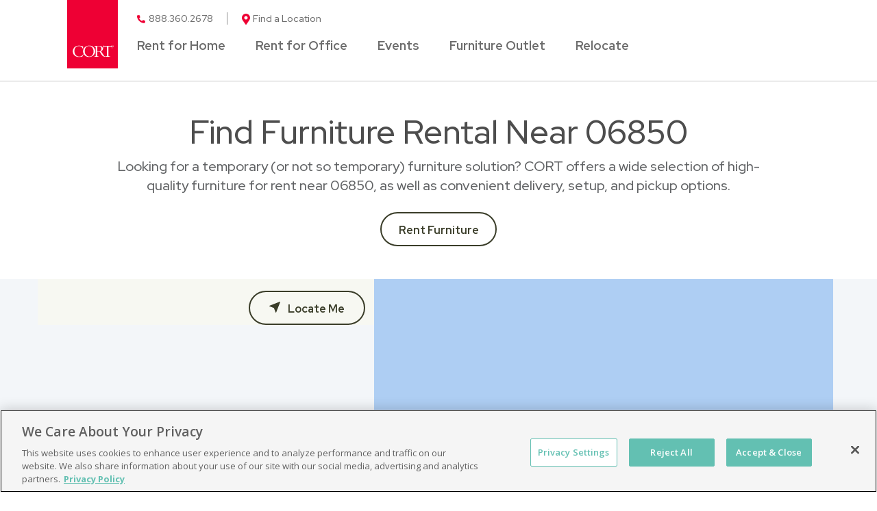

--- FILE ---
content_type: text/html
request_url: https://stores.cort.com/connecticut/norwalk/06850/
body_size: 34711
content:
<!DOCTYPE html>
<html lang="en">
  <head>
      <meta charset="utf-8" />
      <meta http-equiv="X-UA-Compatible" content="IE=edge" />
      <meta name="viewport" content="width=device-width, initial-scale=1" />
      <title>Rent Furniture Near 06850 | CORT Furniture Rental</title>
        <meta name="description" content="Rent furniture for an off-campus apartment, home, or office from CORT Furniture Rental near 06850. Make any transition a comfortable one." />
    <link rel="icon" href="/assets/dist/images/favicon.png" type="image/png" />
    <link href="https://stores.cort.com/connecticut/norwalk/06850/" rel="canonical" />
    <script type="application/ld+json">
      {
        "@context": "http://schema.org",
        "@type": "WebPage",
        "name": "Rent Furniture Near 06850 | CORT Furniture Rental",
        "description": "Rent furniture for an off-campus apartment, home, or office from CORT Furniture Rental near 06850. Make any transition a comfortable one.",
        "genre": ["Site Wide","Postal Code Nearby"],
        "contentLocation": {"@context":"http://schema.org","@type":"Place","alternateName":"06850, Connecticut, United States","name":"06850","address":{"@type":"PostalAddress","addressLocality":"Norwalk","addressRegion":"CT","addressCountry":"US","postalCode":"06850"},"geo":{"@type":"GeoCoordinates","latitude":"41.12222","longitude":"-73.435827","description":"Nearby Area"},"containedInPlace":{"@type":"City","name":"Norwalk","alternateName":"Norwalk, Connecticut, United States","containedInPlace":{"@type":"State","name":"Connecticut","alternateName":"Connecticut, United States","url":"https://stores.cort.com/connecticut/"},"url":"https://stores.cort.com/connecticut/norwalk/"},"url":"https://stores.cort.com/connecticut/norwalk/06850/"},
        "significantLink": ["https://stores.cort.com/connecticut/wallingford/4-northrop-industrial-park-rd-w/","https://stores.cort.com/new-york/new-york/140-e-45th-st/","https://stores.cort.com/connecticut/stamford/4-northrop-industrial-park-rd-w/"],
        "speakable": [{
          "@type": "SpeakableSpecification",
          "cssSelector": "#content > div.content > div"
        }],
        "copyrightHolder": {
          "@type": "Organization",
          "name": "CORT Furniture Rental"
        },
        "copyrightYear": 2026,
        "headline": "Find Furniture Rental Near 06850",
        "url": "https://stores.cort.com/connecticut/norwalk/06850/"
      }    </script>
    <script type="application/ld+json">
      {
        "@context": "http://schema.org/",
        "@type": "BreadcrumbList",
        "itemListElement": [{"@type":"ListItem","position":1,"item":{"@id":"/","name":"Locations"}},{"@type":"ListItem","position":2,"item":{"@id":"/connecticut/","name":"Connecticut"}},{"@type":"ListItem","position":3,"item":{"@id":"/connecticut/norwalk/","name":"Norwalk"}},{"@type":"ListItem","position":4,"item":{"@id":"/connecticut/norwalk/06850/","name":"06850"}}]
      }
    </script>
    <style>
    </style>
    <style id="critical">@-ms-viewport{width:device-width}.gallery-image-2 .gallery-list-item img{height:90px;width:90px}.gallery-image-2 .gallery-list-item{text-align:left;align-items:flex-start}.gallery-image-2 .gallery-list-item{max-width:324px}.gallery-image-2 .gallery-list-item{margin-bottom:48px}.gallery-image .container h2{color:#0f0;font-weight:600;font-size:26px;line-height:30px;margin:25px 0 10px}.gallery-list .gallery-list-item .gallery-item-short-desc{color:#0f0;font-size:15px;line-height:20px;text-align:center;padding:15px 10px 10px;display:block}.gallery-list .gallery-list-item .gallery-item-button{color:#0f0;font-weight:600;font-size:16px;line-height:18px;border:2px solid #0f0;border-radius:10px;background-color:green;padding:14px 10px;min-width:195px;margin-bottom:50px;text-decoration:none;display:block;margin:15px auto;text-align:center;width:auto}@media (max-width:767px){.container>h2{padding:0;margin:0}.gallery-image .container{padding:20px}.gallery-image .container h2{margin:0 0 5px}.gallery-list-item{margin:10px auto}}@media (max-width:767px){.container>h2{padding:0;margin:0}h2>a.dropdown-toggle{display:block;border-top:1px solid #0f0;background:green;color:#0f0;font-size:16px;font-weight:400;margin:0;line-height:1}h2>a.dropdown-toggle::after{content:" ";display:block;clear:both}h2>a.dropdown-toggle .collapsible-title{display:block;float:left;width:calc(100% - 35px)}h2>a.dropdown-toggle .caret{float:right;margin-right:25px}.gallery-image{background:#fff;border:none;background:#fff;border:none}.gallery-image .container{background:#fff;border:none;background:#fff;border:none}.gallery-image .container h2{color:#4d4d4d;background:0 0;font-family:Red Hat Display;font-size:24px;font-weight:600;line-height:27px;text-transform:none;text-align:left;letter-spacing:0;border:none;color:#4d4d4d;background:0 0;font-family:Red Hat Display;font-size:24px;font-weight:600;line-height:27px;text-transform:none;text-align:left;letter-spacing:0;border:none}.gallery-list-item{background:#fff;border:none;background:#fff;border:none}.gallery-list-item img{border:none;border:none}.gallery-list .gallery-list-item .gallery-item-short-desc{color:#4d4d4d;background:0 0;font-family:Red Hat Display;font-size:20px;font-weight:600;line-height:24px;text-transform:none;text-align:left;letter-spacing:0;border:none;color:#4d4d4d;background:0 0;font-family:Red Hat Display;font-size:20px;font-weight:600;line-height:24px;text-transform:none;text-align:left;letter-spacing:0;border:none}.gallery-list .gallery-list-item .gallery-item-button{color:#fff;background:0 0;font-family:Red Hat Display;font-size:16px;font-weight:400;line-height:23px;text-transform:none;text-align:center;letter-spacing:0;border:none;background:#3a3d29;border:none;color:#fff!important;background:0 0;font-family:Red Hat Display;font-size:16px;font-weight:400;line-height:23px;text-transform:none;text-align:center;letter-spacing:0;border:none;background:#3a3d29;border:none}.navbar-collapse ul.navbar-nav li.close>a{background:#fff;border:none}.navbar-collapse ul.navbar-nav li.close>a .fa{border-color:#4d4d4d;border-width:2px;border-radius:0}.top{background:#fff;border:none;background:#fff;border-color:#c5c5c5;border-width:1px;border-radius:0}.top .container{background:#fff;border:none}.navbar .navbar-toggle{background:#fff;border:none;background:#fff;border:none}.navbar-collapse ul.navbar-nav>li>a{color:#ee0034;background:0 0;font-family:Red Hat Display;font-size:16px;font-weight:400;line-height:23px;text-transform:none;text-align:left;letter-spacing:0;border:none;background:#fff;border:none}.navbar-collapse ul.navbar-nav.links>li>a{color:#6d6d6d;background:0 0;font-family:Red Hat Display;font-size:18px;font-weight:700;line-height:18px;text-transform:none;text-align:left;letter-spacing:0;border:none;background:#fff;border:none}.navbar-collapse ul.navbar-nav.utility>li>a{color:#6d6d6d;background:0 0;font-family:Red Hat Display;font-size:18px;font-weight:400;line-height:18px;text-transform:none;text-align:left;letter-spacing:0;border:none;background:#fff;border:none}.header-sm{background:#fff;border:none}.header{background:#fff;border:none}.header .container{background:rgba(255,255,255,.75);border:none}.header-sm .container{background:rgba(255,255,255,.75);border:none}.header-sm h1{color:#4d4d4d;background:0 0;font-family:Red Hat Display;font-size:32px;font-weight:600;line-height:36px;text-transform:none;text-align:center;letter-spacing:0;border:none}.header h1{color:#4d4d4d;background:0 0;font-family:Red Hat Display;font-size:32px;font-weight:600;line-height:36px;text-transform:none;text-align:center;letter-spacing:0;border:none}.locator{background:#fff;border:none}#start-geolocate .location-holder .btn,.geolocate-input .location-holder .btn{color:#3a3d29!important;background:0 0;font-family:Red Hat Display;font-size:16px;font-weight:600;line-height:23px;text-transform:none;text-align:center;letter-spacing:0;border:none;background:#fff;border-color:#3a3d29;border-width:2px;border-radius:96px}#start-geolocate .geolocate-error-wrapper{color:#fff;background:0 0;font-family:Red Hat Display;font-size:16px;font-weight:700;line-height:23px;text-transform:none;text-align:center;letter-spacing:0;border:none;background:red;border:none}#location-list{background:#fff;border:none}#list-panel .place{color:#616365;background:0 0;font-family:Red Hat Display;font-size:14px;font-weight:400;line-height:18px;text-transform:none;text-align:center;letter-spacing:0;border:none;background:#fff;border:none}#list-panel .place strong.name a{color:#4d4d4d;background:0 0;font-family:Red Hat Display;font-size:18px;font-weight:600;line-height:21px;text-transform:none;text-align:center;letter-spacing:0;border:none}#list-panel .place .btn{color:#3a3d29!important;background:0 0;font-family:Red Hat Display;font-size:16px;font-weight:600;line-height:23px;text-transform:none;text-align:center;letter-spacing:0;border:none;background:#fff;border-color:#3a3d29;border-width:2px;border-radius:96px}#location-list a{color:#ee0034;background:0 0;font-family:Red Hat Display;font-size:16px;font-weight:400;line-height:23px;text-transform:none;text-align:center;letter-spacing:0;border:none}#location-list a.list-location-phone-number{color:#ee0034;background:0 0;font-family:Red Hat Display;font-size:14px;font-weight:400;line-height:18px;text-transform:none;text-align:center;letter-spacing:0;border:none}#list-panel .icons .fa{color:#4d4d4d;background:0 0;font-family:FontAwesome;font-size:25px;font-weight:400;line-height:28.75px;text-transform:none;text-align:center;letter-spacing:0;border:none}#list-panel .pager{background:#f7f8f2;border:none;border-radius:0}#list-panel .pager li.col-xs-6{color:#616365;background:0 0;font-family:Red Hat Display;font-size:14px;font-weight:400;line-height:18px;text-transform:none;text-align:left;letter-spacing:0;border:none}#list-panel .pager a{color:#3a3d29;background:0 0;font-family:FontAwesome;font-size:18px;font-weight:400;line-height:18px;text-transform:none;text-align:center;letter-spacing:0;min-height:auto;border:none;background:#ee0034;min-height:auto;border-color:#3a3d29;border-width:2px;border-radius:0}#list-panel .pager a.left{background:#ee0034;border-color:#3a3d29;border-width:2px;border-radius:0}#list-panel .place .secondary a{color:#ee0034;background:0 0;font-family:Red Hat Display;font-size:16px;font-weight:400;line-height:23px;text-transform:none;text-align:center;letter-spacing:0;border:none}.sk-circle .sk-child::before{background:#fff}#location-search,#location-search-lg{background:#f7f8f2;min-height:auto;border:none}.containsPlace .list-group-item a{color:#4d4d4d;background:0 0;font-family:Red Hat Display;font-size:14px;font-weight:400;line-height:18px;text-transform:none;text-align:left;letter-spacing:0;border:none}.header .header-anchor-button,.header-sm .header-anchor-button{color:#3a3d29;background:0 0;font-family:Red Hat Display;font-size:16px;font-weight:600;line-height:23px;text-transform:none;text-align:center;letter-spacing:0;border:none;background:#fff;border-color:#3a3d29;border-width:2px;border-radius:96px}}@media (min-width:768px){.gallery-list-item{max-width:168px;margin:8px 0}.gallery-list .gallery-list-item .gallery-item-button{min-width:148px}.gallery-image .container{padding:15px}.gallery-image{background:#fff;border:none;background:#fff;border:none}.gallery-image .container{background:#fff;border:none;background:#fff;border:none}.gallery-image .container h2{color:#4d4d4d;background:0 0;font-family:Red Hat Display;font-size:32px;font-weight:600;line-height:35px;text-transform:none;text-align:left;letter-spacing:0;border:none;color:#4d4d4d;background:0 0;font-family:Red Hat Display;font-size:32px;font-weight:600;line-height:35px;text-transform:none;text-align:left;letter-spacing:0;border:none}.gallery-list-item{background:#fff;border:none;background:#fff;border:none}.gallery-list-item img{border:none}.gallery-list .gallery-list-item .gallery-item-short-desc{color:#fff;background:0 0;font-family:Red Hat Display;font-size:22px;font-weight:600;line-height:25px;text-transform:none;text-align:center;letter-spacing:0;border:none;color:#fff;background:0 0;font-family:Red Hat Display;font-size:22px;font-weight:600;line-height:25px;text-transform:none;text-align:center;letter-spacing:0;border:none}.gallery-list .gallery-list-item .gallery-item-button{color:#fff;background:0 0;font-family:Red Hat Display;font-size:16px;font-weight:400;line-height:23px;text-transform:none;text-align:center;letter-spacing:0;border:none;background:#3a3d29;border:none;color:#fff!important;background:0 0;font-family:Red Hat Display;font-size:16px;font-weight:400;line-height:23px;text-transform:none;text-align:center;letter-spacing:0;border:none;background:#3a3d29;border:none}.dropdown-toggle .caret{color:#fff;background:0 0;font-family:FontAwesome;font-size:18px;font-weight:400;line-height:18px;text-transform:none;text-align:center;letter-spacing:0;border:none}.navbar-collapse ul.navbar-nav li.close>a{background:#fff;border:none}.navbar-collapse ul.navbar-nav li.close>a .fa{border-color:#4d4d4d;border-width:2px;border-radius:0}.top{background:#fff;border:none;background:#fff;border-color:#c5c5c5;border-width:1px;border-radius:0}.top .container{background:#fff;border:none}.navbar .navbar-toggle{background:#fff;border:none;background:#fff;border:none}.navbar-collapse ul.navbar-nav>li>a{color:#ee0034;background:0 0;font-family:Red Hat Display;font-size:16px;font-weight:400;line-height:23px;text-transform:none;text-align:left;letter-spacing:0;border:none;background:#fff;border:none}.navbar-collapse ul.navbar-nav.links>li>a{color:#6d6d6d;background:0 0;font-family:Red Hat Display;font-size:18px;font-weight:700;line-height:18px;text-transform:none;text-align:left;letter-spacing:0;border:none;background:#fff;border:none}.navbar-collapse ul.navbar-nav.utility>li>a{color:#6d6d6d;background:0 0;font-family:Red Hat Display;font-size:18px;font-weight:400;line-height:18px;text-transform:none;text-align:left;letter-spacing:0;border:none;background:#fff;border:none}.header-sm{background:#fff;border:none}.header{background:#fff;border:none}.header .container{background:rgba(255,255,255,.75);border:none}.header-sm .container{background:rgba(255,255,255,.75);border:none}.header-sm h1{color:#4d4d4d;background:0 0;font-family:Red Hat Display;font-size:36px;font-weight:600;line-height:40px;text-transform:none;text-align:center;letter-spacing:0;border:none}.header h1{color:#4d4d4d;background:0 0;font-family:Red Hat Display;font-size:36px;font-weight:600;line-height:40px;text-transform:none;text-align:center;letter-spacing:0;border:none}.locator{background:#f3f6f9;border:none;background:#f3f6f9;border:none}#start-geolocate .location-holder .btn,.geolocate-input .location-holder .btn{color:#3a3d29!important;background:0 0;font-family:Red Hat Display;font-size:16px;font-weight:600;line-height:23px;text-transform:none;text-align:center;letter-spacing:0;border:none;background:#fff;border-color:#3a3d29;border-width:2px;border-radius:96px}#start-geolocate .geolocate-error-wrapper{color:#fff;background:0 0;font-family:Red Hat Display;font-size:16px;font-weight:700;line-height:23px;text-transform:none;text-align:center;letter-spacing:0;border:none;background:red;border:none}#location-list{background:#fff;border:none}#list-panel .place{color:#616365;background:0 0;font-family:Red Hat Display;font-size:14px;font-weight:400;line-height:18px;text-transform:none;text-align:center;letter-spacing:0;border:none;background:#fff;border:none}#list-panel .place strong.name a{color:#4d4d4d;background:0 0;font-family:Red Hat Display;font-size:18px;font-weight:600;line-height:21px;text-transform:none;text-align:center;letter-spacing:0;border:none}#list-panel .place .btn{color:#3a3d29!important;background:0 0;font-family:Red Hat Display;font-size:16px;font-weight:600;line-height:23px;text-transform:none;text-align:center;letter-spacing:0;border:none;background:#fff;border-color:#3a3d29;border-width:2px;border-radius:96px}#location-list a{color:#ee0034;background:0 0;font-family:Red Hat Display;font-size:16px;font-weight:400;line-height:23px;text-transform:none;text-align:center;letter-spacing:0;border:none}#location-list a.list-location-phone-number{color:#ee0034;background:0 0;font-family:Red Hat Display;font-size:14px;font-weight:400;line-height:18px;text-transform:none;text-align:center;letter-spacing:0;border:none}#list-panel .icons .fa{color:#4d4d4d;background:0 0;font-family:FontAwesome;font-size:25px;font-weight:400;line-height:28.75px;text-transform:none;text-align:center;letter-spacing:0;border:none}#list-panel .pager{background:#f7f8f2;border:none;border-radius:0}#list-panel .pager li.col-xs-6{color:#616365;background:0 0;font-family:Red Hat Display;font-size:14px;font-weight:400;line-height:18px;text-transform:none;text-align:left;letter-spacing:0;border:none}#list-panel .pager a{color:#3a3d29;background:0 0;font-family:FontAwesome;font-size:18px;font-weight:400;line-height:18px;text-transform:none;text-align:center;letter-spacing:0;min-height:auto;border:none;background:#ee0034;min-height:auto;border-color:#3a3d29;border-width:2px;border-radius:0}#list-panel .pager a.left{background:#ee0034;border-color:#3a3d29;border-width:2px;border-radius:0}#list-panel .place .secondary a{color:#ee0034;background:0 0;font-family:Red Hat Display;font-size:16px;font-weight:400;line-height:23px;text-transform:none;text-align:center;letter-spacing:0;border:none}.sk-circle .sk-child::before{background:#fff}#location-search,#location-search-lg{background:#f7f8f2;min-height:auto;border:none}.containsPlace .list-group-item a{color:#4d4d4d;background:0 0;font-family:Red Hat Display;font-size:14px;font-weight:400;line-height:18px;text-transform:none;text-align:left;letter-spacing:0;border:none}.header .header-anchor-button,.header-sm .header-anchor-button{color:#3a3d29;background:0 0;font-family:Red Hat Display;font-size:16px;font-weight:600;line-height:23px;text-transform:none;text-align:center;letter-spacing:0;border:none;background:#fff;border-color:#3a3d29;border-width:2px;border-radius:96px}h2>a.dropdown-toggle{color:#fff;background:0 0;font-family:Red Hat Display;font-size:16px;font-weight:400;line-height:23px;text-transform:none;text-align:left;letter-spacing:0;border:none}}.gallery-image .container h2,.header h1,.header-sm h1{font-weight:500}.gallery-image-1 .gallery-list .gallery-list-item .gallery-item-short-desc{color:#fff;text-align:center;font-family:"Red Hat Display";font-size:22px;font-style:normal;font-weight:500;line-height:25px;height:75px;margin-top:-75px}.gallery-image-1 .gallery-list .gallery-list-item .gallery-item-button{margin-top:0;border-radius:0}#lightgallery-1>li:nth-child(2)>a{background:#2e3f61}#lightgallery-1>li:nth-child(3)>a{background:#36221b}body>div.gallery-image.gallery-image-2>div>h2{text-align:center;margin-bottom:30px}@media (max-width:767px){.gallery-image-2 .container{padding-top:40px}#lightgallery-1>li:nth-child(3)>span.gallery-item-short-desc{display:none}.gallery-image-1 .gallery-list .gallery-list-item .gallery-item-short-desc{display:none}.gallery-image .container{padding:20px}}@media (max-width:767px){.gallery-image{background:#fff;border:none;background:#fff;border:none}.gallery-image .container{background:#fff;border:none;background:#fff;border:none}.navbar-collapse ul.navbar-nav li.close>a{background:#fff;border:none}.navbar-collapse ul.navbar-nav li.close>a .fa{border-color:#4d4d4d;border-width:2px;border-radius:0}.top{background:#fff;border:none;background:#fff;border-color:#c5c5c5;border-width:1px;border-radius:0}.top .container{background:#fff;border:none}.navbar .navbar-toggle{background:#fff;border:none;background:#fff;border:none}.navbar-collapse ul.navbar-nav>li>a{color:#ee0034;background:0 0;font-family:Red Hat Display;font-size:16px;font-weight:400;line-height:23px;text-transform:none;text-align:left;letter-spacing:0;border:none;background:#fff;border:none}.navbar-collapse ul.navbar-nav.links>li>a{color:#6d6d6d;background:0 0;font-family:Red Hat Display;font-size:18px;font-weight:700;line-height:18px;text-transform:none;text-align:left;letter-spacing:0;border:none;background:#fff;border:none}.navbar-collapse ul.navbar-nav.utility>li>a{color:#6d6d6d;background:0 0;font-family:Red Hat Display;font-size:18px;font-weight:400;line-height:18px;text-transform:none;text-align:left;letter-spacing:0;border:none;background:#fff;border:none}.header-sm{background:#fff;border:none}.header{background:#fff;border:none}.header .container{background:rgba(255,255,255,.75);border:none}.header-sm .container{background:rgba(255,255,255,.75);border:none}.header-sm h1{color:#4d4d4d;background:0 0;font-family:Red Hat Display;font-size:32px;font-weight:600;line-height:36px;text-transform:none;text-align:center;letter-spacing:0;border:none}.header h1{color:#4d4d4d;background:0 0;font-family:Red Hat Display;font-size:32px;font-weight:600;line-height:36px;text-transform:none;text-align:center;letter-spacing:0;border:none}.locator{background:#fff;border:none}#start-geolocate .location-holder .btn,.geolocate-input .location-holder .btn{color:#3a3d29!important;background:0 0;font-family:Red Hat Display;font-size:16px;font-weight:600;line-height:23px;text-transform:none;text-align:center;letter-spacing:0;border:none;background:#fff;border-color:#3a3d29;border-width:2px;border-radius:96px}#start-geolocate .geolocate-error-wrapper{color:#fff;background:0 0;font-family:Red Hat Display;font-size:16px;font-weight:700;line-height:23px;text-transform:none;text-align:center;letter-spacing:0;border:none;background:red;border:none}#location-list{background:#fff;border:none}#list-panel .place{color:#616365;background:0 0;font-family:Red Hat Display;font-size:14px;font-weight:400;line-height:18px;text-transform:none;text-align:center;letter-spacing:0;border:none;background:#fff;border:none}#list-panel .place strong.name a{color:#4d4d4d;background:0 0;font-family:Red Hat Display;font-size:18px;font-weight:600;line-height:21px;text-transform:none;text-align:center;letter-spacing:0;border:none}#list-panel .place .btn{color:#3a3d29!important;background:0 0;font-family:Red Hat Display;font-size:16px;font-weight:600;line-height:23px;text-transform:none;text-align:center;letter-spacing:0;border:none;background:#fff;border-color:#3a3d29;border-width:2px;border-radius:96px}#location-list a{color:#ee0034;background:0 0;font-family:Red Hat Display;font-size:16px;font-weight:400;line-height:23px;text-transform:none;text-align:center;letter-spacing:0;border:none}#location-list a.list-location-phone-number{color:#ee0034;background:0 0;font-family:Red Hat Display;font-size:14px;font-weight:400;line-height:18px;text-transform:none;text-align:center;letter-spacing:0;border:none}#list-panel .icons .fa{color:#4d4d4d;background:0 0;font-family:FontAwesome;font-size:25px;font-weight:400;line-height:28.75px;text-transform:none;text-align:center;letter-spacing:0;border:none}#list-panel .pager{background:#f7f8f2;border:none;border-radius:0}#list-panel .pager li.col-xs-6{color:#616365;background:0 0;font-family:Red Hat Display;font-size:14px;font-weight:400;line-height:18px;text-transform:none;text-align:left;letter-spacing:0;border:none}#list-panel .pager a{color:#3a3d29;background:0 0;font-family:FontAwesome;font-size:18px;font-weight:400;line-height:18px;text-transform:none;text-align:center;letter-spacing:0;min-height:auto;border:none;background:#ee0034;min-height:auto;border-color:#3a3d29;border-width:2px;border-radius:0}#list-panel .pager a.left{background:#ee0034;border-color:#3a3d29;border-width:2px;border-radius:0}#list-panel .place .secondary a{color:#ee0034;background:0 0;font-family:Red Hat Display;font-size:16px;font-weight:400;line-height:23px;text-transform:none;text-align:center;letter-spacing:0;border:none}.sk-circle .sk-child::before{background:#fff}#location-search,#location-search-lg{background:#f7f8f2;min-height:auto;border:none}.content .container p{color:#616365;background:0 0;font-family:Red Hat Display;font-size:16px;font-weight:400;line-height:23px;text-transform:none;text-align:left;letter-spacing:0;border:none}.containsPlace .list-group-item a{color:#4d4d4d;background:0 0;font-family:Red Hat Display;font-size:14px;font-weight:400;line-height:18px;text-transform:none;text-align:left;letter-spacing:0;border:none}.footer hr{background:#fffcf4;border-color:#919191;border-width:1px;border-radius:0}.header .header-anchor-button,.header-sm .header-anchor-button{color:#3a3d29;background:0 0;font-family:Red Hat Display;font-size:16px;font-weight:600;line-height:23px;text-transform:none;text-align:center;letter-spacing:0;border:none;background:#fff;border-color:#3a3d29;border-width:2px;border-radius:96px}}@media (min-width:768px){.gallery-image .container{padding:15px}.gallery-image{background:#fff;border:none;background:#fff;border:none}.gallery-image .container{background:#fff;border:none;background:#fff;border:none}.dropdown-toggle .caret{color:#fff;background:0 0;font-family:FontAwesome;font-size:18px;font-weight:400;line-height:18px;text-transform:none;text-align:center;letter-spacing:0;border:none}.navbar-collapse ul.navbar-nav li.close>a{background:#fff;border:none}.navbar-collapse ul.navbar-nav li.close>a .fa{border-color:#4d4d4d;border-width:2px;border-radius:0}.top{background:#fff;border:none;background:#fff;border-color:#c5c5c5;border-width:1px;border-radius:0}.top .container{background:#fff;border:none}.navbar .navbar-toggle{background:#fff;border:none;background:#fff;border:none}.navbar-collapse ul.navbar-nav>li>a{color:#ee0034;background:0 0;font-family:Red Hat Display;font-size:16px;font-weight:400;line-height:23px;text-transform:none;text-align:left;letter-spacing:0;border:none;background:#fff;border:none}.navbar-collapse ul.navbar-nav.links>li>a{color:#6d6d6d;background:0 0;font-family:Red Hat Display;font-size:18px;font-weight:700;line-height:18px;text-transform:none;text-align:left;letter-spacing:0;border:none;background:#fff;border:none}.navbar-collapse ul.navbar-nav.utility>li>a{color:#6d6d6d;background:0 0;font-family:Red Hat Display;font-size:18px;font-weight:400;line-height:18px;text-transform:none;text-align:left;letter-spacing:0;border:none;background:#fff;border:none}.header-sm{background:#fff;border:none}.header{background:#fff;border:none}.header .container{background:rgba(255,255,255,.75);border:none}.header-sm .container{background:rgba(255,255,255,.75);border:none}.header-sm h1{color:#4d4d4d;background:0 0;font-family:Red Hat Display;font-size:36px;font-weight:600;line-height:40px;text-transform:none;text-align:center;letter-spacing:0;border:none}.header h1{color:#4d4d4d;background:0 0;font-family:Red Hat Display;font-size:36px;font-weight:600;line-height:40px;text-transform:none;text-align:center;letter-spacing:0;border:none}.locator{background:#f3f6f9;border:none;background:#f3f6f9;border:none}#start-geolocate .location-holder .btn,.geolocate-input .location-holder .btn{color:#3a3d29!important;background:0 0;font-family:Red Hat Display;font-size:16px;font-weight:600;line-height:23px;text-transform:none;text-align:center;letter-spacing:0;border:none;background:#fff;border-color:#3a3d29;border-width:2px;border-radius:96px}#start-geolocate .geolocate-error-wrapper{color:#fff;background:0 0;font-family:Red Hat Display;font-size:16px;font-weight:700;line-height:23px;text-transform:none;text-align:center;letter-spacing:0;border:none;background:red;border:none}#location-list{background:#fff;border:none}#list-panel .place{color:#616365;background:0 0;font-family:Red Hat Display;font-size:14px;font-weight:400;line-height:18px;text-transform:none;text-align:center;letter-spacing:0;border:none;background:#fff;border:none}#list-panel .place strong.name a{color:#4d4d4d;background:0 0;font-family:Red Hat Display;font-size:18px;font-weight:600;line-height:21px;text-transform:none;text-align:center;letter-spacing:0;border:none}#list-panel .place .btn{color:#3a3d29!important;background:0 0;font-family:Red Hat Display;font-size:16px;font-weight:600;line-height:23px;text-transform:none;text-align:center;letter-spacing:0;border:none;background:#fff;border-color:#3a3d29;border-width:2px;border-radius:96px}#location-list a{color:#ee0034;background:0 0;font-family:Red Hat Display;font-size:16px;font-weight:400;line-height:23px;text-transform:none;text-align:center;letter-spacing:0;border:none}#location-list a.list-location-phone-number{color:#ee0034;background:0 0;font-family:Red Hat Display;font-size:14px;font-weight:400;line-height:18px;text-transform:none;text-align:center;letter-spacing:0;border:none}#list-panel .icons .fa{color:#4d4d4d;background:0 0;font-family:FontAwesome;font-size:25px;font-weight:400;line-height:28.75px;text-transform:none;text-align:center;letter-spacing:0;border:none}#list-panel .pager{background:#f7f8f2;border:none;border-radius:0}#list-panel .pager li.col-xs-6{color:#616365;background:0 0;font-family:Red Hat Display;font-size:14px;font-weight:400;line-height:18px;text-transform:none;text-align:left;letter-spacing:0;border:none}#list-panel .pager a{color:#3a3d29;background:0 0;font-family:FontAwesome;font-size:18px;font-weight:400;line-height:18px;text-transform:none;text-align:center;letter-spacing:0;min-height:auto;border:none;background:#ee0034;min-height:auto;border-color:#3a3d29;border-width:2px;border-radius:0}#list-panel .pager a.left{background:#ee0034;border-color:#3a3d29;border-width:2px;border-radius:0}#list-panel .place .secondary a{color:#ee0034;background:0 0;font-family:Red Hat Display;font-size:16px;font-weight:400;line-height:23px;text-transform:none;text-align:center;letter-spacing:0;border:none}.sk-circle .sk-child::before{background:#fff}#location-search,#location-search-lg{background:#f7f8f2;min-height:auto;border:none}.content .container p{color:#616365;background:0 0;font-family:Red Hat Display;font-size:16px;font-weight:400;line-height:23px;text-transform:none;text-align:left;letter-spacing:0;border:none}.containsPlace .list-group-item a{color:#4d4d4d;background:0 0;font-family:Red Hat Display;font-size:14px;font-weight:400;line-height:18px;text-transform:none;text-align:left;letter-spacing:0;border:none}.footer hr{background:#fffcf4;border-color:#919191;border-width:1px;border-radius:0}.header .header-anchor-button,.header-sm .header-anchor-button{color:#3a3d29;background:0 0;font-family:Red Hat Display;font-size:16px;font-weight:600;line-height:23px;text-transform:none;text-align:center;letter-spacing:0;border:none;background:#fff;border-color:#3a3d29;border-width:2px;border-radius:96px}h2>a.dropdown-toggle{color:#fff;background:0 0;font-family:Red Hat Display;font-size:16px;font-weight:400;line-height:23px;text-transform:none;text-align:left;letter-spacing:0;border:none}}@media (min-width:992px){.gallery-image .container{padding:15px 30px}.gallery-image{background:#fff;border:none;background:#fff;border:none}.gallery-image .container{background:#fff;border:none;background:#fff;border:none}.dropdown-toggle .caret{color:#fff;background:0 0;font-family:FontAwesome;font-size:18px;font-weight:400;line-height:18px;text-transform:none;text-align:center;letter-spacing:0;border:none}.navbar-collapse ul.navbar-nav li.close>a{background:#fff;border:none}.navbar-collapse ul.navbar-nav li.close>a .fa{border-color:#4d4d4d;border-width:2px;border-radius:0}.top{background:#fff;border:none;background:#fff;border-color:#c5c5c5;border-width:1px;border-radius:0}.top .container{background:#fff;border:none}.top .navbar-right .navbar-nav>li.divider{background:#919191;border:none}.top .navbar-right .navbar-nav.utility>li>a{color:#6d6d6d;background:0 0;font-family:Red Hat Display;font-size:14px;font-weight:400;line-height:18px;text-transform:none;text-align:right;letter-spacing:0;border:none}.top .navbar-right .navbar-nav.links>li>a{color:#6d6d6d;background:0 0;font-family:Red Hat Display;font-size:18px;font-weight:700;line-height:18px;text-transform:none;text-align:right;letter-spacing:0;border:none}.top .navbar-right .navbar-nav.utility>li.divider{background:#919191;border:none}.navbar .navbar-toggle{background:#fff;border:none}.navbar-collapse ul.navbar-nav>li>a{color:#ee0034;background:0 0;font-family:Red Hat Display;font-size:16px;font-weight:400;line-height:23px;text-transform:none;text-align:left;letter-spacing:0;border:none;background:#fff;border:none}.navbar-collapse ul.navbar-nav.links>li>a{color:#6d6d6d;background:0 0;font-family:Red Hat Display;font-size:18px;font-weight:700;line-height:18px;text-transform:none;text-align:left;letter-spacing:0;border:none;background:#fff;border:none}.navbar-collapse ul.navbar-nav.utility>li>a{color:#6d6d6d;background:0 0;font-family:Red Hat Display;font-size:18px;font-weight:400;line-height:18px;text-transform:none;text-align:left;letter-spacing:0;border:none;background:#fff;border:none}.header-sm{background:#fff;border:none}.header{background:#fff;border:none}.header .container{background:rgba(255,255,255,.75);border:none}.header-sm .container{background:rgba(255,255,255,.75);border:none}.header-sm h1{color:#4d4d4d;background:0 0;font-family:Red Hat Display;font-size:48px;font-weight:600;line-height:52px;text-transform:none;text-align:center;letter-spacing:0;border:none}.header h1{color:#4d4d4d;background:0 0;font-family:Red Hat Display;font-size:48px;font-weight:600;line-height:52px;text-transform:none;text-align:center;letter-spacing:0;border:none}.header p{color:#616365;background:0 0;font-family:Red Hat Display;font-size:20px;font-weight:400;line-height:28px;text-transform:none;text-align:center;letter-spacing:0;border:none}.locator{background:#f3f6f9;border:none;background:#f3f6f9;border:none}#start-geolocate .location-holder .btn,.geolocate-input .location-holder .btn{color:#3a3d29!important;background:0 0;font-family:Red Hat Display;font-size:16px;font-weight:600;line-height:23px;text-transform:none;text-align:center;letter-spacing:0;border:none;background:#fff;border-color:#3a3d29;border-width:2px;border-radius:96px}#start-geolocate .geolocate-error-wrapper{color:#fff;background:0 0;font-family:Red Hat Display;font-size:16px;font-weight:700;line-height:23px;text-transform:none;text-align:center;letter-spacing:0;border:none;background:red;border:none}#location-list{background:#f3f6f9;border:none}#list-panel .place{color:#616365;background:0 0;font-family:Red Hat Display;font-size:14px;font-weight:400;line-height:18px;text-transform:none;text-align:left;letter-spacing:0;border:none;border-color:#919191;border-width:1px;border-radius:0}#list-panel .place strong.name a{color:#4d4d4d;background:0 0;font-family:Red Hat Display;font-size:18px;font-weight:600;line-height:21px;text-transform:none;text-align:left;letter-spacing:0;border:none}#list-panel .place .btn{color:#3a3d29!important;background:0 0;font-family:Red Hat Display;font-size:16px;font-weight:600;line-height:23px;text-transform:none;text-align:center;letter-spacing:0;border:none;background:#fff;border-color:#3a3d29;border-width:2px;border-radius:96px}#location-list a{color:#ee0034;background:0 0;font-family:Red Hat Display;font-size:16px;font-weight:400;line-height:23px;text-transform:none;text-align:center;letter-spacing:0;border:none}#location-list a.list-location-phone-number{color:#ee0034;background:0 0;font-family:Red Hat Display;font-size:14px;font-weight:400;line-height:18px;text-transform:none;text-align:center;letter-spacing:0;border:none}#list-panel .place .links a{color:#ee0034;background:0 0;font-family:Red Hat Display;font-size:14px;font-weight:400;line-height:18px;text-transform:none;text-align:center;letter-spacing:0;border:none}#list-panel .place .secondary a{color:#ee0034;background:0 0;font-family:Red Hat Display;font-size:16px;font-weight:400;line-height:23px;text-transform:none;text-align:center;letter-spacing:0;border:none}.sk-circle .sk-child::before{background:#fff}#location-search,#location-search-lg{background:#f7f8f2;min-height:auto;border:none}.content .container p{color:#616365;background:0 0;font-family:Red Hat Display;font-size:16px;font-weight:400;line-height:23px;text-transform:none;text-align:left;letter-spacing:0;border:none}.containsPlace .list-group-item a{color:#4d4d4d;background:0 0;font-family:Red Hat Display;font-size:14px;font-weight:400;line-height:18px;text-transform:none;text-align:left;letter-spacing:0;border:none}.footer hr{background:#fffcf4;border-color:#919191;border-width:1px;border-radius:0}.header .header-anchor-button,.header-sm .header-anchor-button{color:#3a3d29;background:0 0;font-family:Red Hat Display;font-size:16px;font-weight:600;line-height:23px;text-transform:none;text-align:center;letter-spacing:0;border:none;background:#fff;border-color:#3a3d29;border-width:2px;border-radius:96px}h2>a.dropdown-toggle{color:#fff;background:0 0;font-family:Red Hat Display;font-size:16px;font-weight:400;line-height:23px;text-transform:none;text-align:left;letter-spacing:0;border:none}}.mapboxgl-ctrl-geocoder,.mapboxgl-ctrl-geocoder *,.mapboxgl-ctrl-geocoder :after,.mapboxgl-ctrl-geocoder :before{box-sizing:border-box}.mapboxgl-ctrl-geocoder{font-size:18px;line-height:24px;font-family:"Open Sans","Helvetica Neue",Arial,Helvetica,sans-serif;position:relative;background-color:#fff;width:100%;min-width:240px;z-index:1;border-radius:4px}.mapboxgl-ctrl-geocoder{box-shadow:0 0 10px 2px rgba(0,0,0,.1)}@media screen and (min-width:640px){.mapboxgl-ctrl-geocoder{width:33.3333%;font-size:15px;line-height:20px;max-width:360px}}html{font-family:sans-serif;-webkit-text-size-adjust:100%;-ms-text-size-adjust:100%}body{margin:0}nav{display:block}a{background-color:transparent}strong{font-weight:700}h1{margin:.67em 0;font-size:2em}img{border:0}hr{height:0;-webkit-box-sizing:content-box;-moz-box-sizing:content-box;box-sizing:content-box}button,input{margin:0;font:inherit;color:inherit}button{overflow:visible}button{text-transform:none}button{-webkit-appearance:button}button::-moz-focus-inner,input::-moz-focus-inner{padding:0;border:0}input{line-height:normal}*{-webkit-box-sizing:border-box;-moz-box-sizing:border-box;box-sizing:border-box}:after,:before{-webkit-box-sizing:border-box;-moz-box-sizing:border-box;box-sizing:border-box}html{font-size:10px}body{font-family:"Helvetica Neue",Helvetica,Arial,sans-serif;font-size:14px;line-height:1.42857143;color:#333;background-color:#fff}button,input{font-family:inherit;font-size:inherit;line-height:inherit}a{color:#337ab7;text-decoration:none}img{vertical-align:middle}hr{margin-top:20px;margin-bottom:20px;border:0;border-top:1px solid #eee}h1,h2{font-family:inherit;font-weight:500;line-height:1.1;color:inherit}h1,h2{margin-top:20px;margin-bottom:10px}h1{font-size:36px}h2{font-size:30px}p{margin:0 0 10px}.text-center{text-align:center}ul{margin-top:0;margin-bottom:10px}.container{padding-right:15px;padding-left:15px;margin-right:auto;margin-left:auto}@media (min-width:768px){.container{width:750px}}@media (min-width:992px){.container{width:970px}}@media (min-width:1200px){.container{width:1170px}}.row{margin-right:-15px;margin-left:-15px}.col-lg-3,.col-lg-5,.col-lg-7,.col-md-12,.col-md-5,.col-md-7,.col-sm-4,.col-sm-6,.col-sm-8,.col-xs-12,.col-xs-3,.col-xs-6{position:relative;min-height:1px;padding-right:15px;padding-left:15px}.col-xs-12,.col-xs-3,.col-xs-6{float:left}.col-xs-12{width:100%}.col-xs-6{width:50%}.col-xs-3{width:25%}@media (min-width:768px){.col-sm-4,.col-sm-6,.col-sm-8{float:left}.col-sm-8{width:66.66666667%}.col-sm-6{width:50%}.col-sm-4{width:33.33333333%}}@media (min-width:992px){.col-md-12,.col-md-5,.col-md-7{float:left}.col-md-12{width:100%}.col-md-7{width:58.33333333%}.col-md-5{width:41.66666667%}}@media (min-width:1200px){.col-lg-3,.col-lg-5,.col-lg-7{float:left}.col-lg-7{width:58.33333333%}.col-lg-5{width:41.66666667%}.col-lg-3{width:25%}}label{display:inline-block;max-width:100%;margin-bottom:5px;font-weight:700}.btn{display:inline-block;padding:6px 12px;margin-bottom:0;font-size:14px;font-weight:400;line-height:1.42857143;text-align:center;white-space:nowrap;vertical-align:middle;-ms-touch-action:manipulation;touch-action:manipulation;background-image:none;border:1px solid transparent;border-radius:4px}.btn-danger{color:#fff;background-color:#d9534f;border-color:#d43f3a}.btn-lg{padding:10px 16px;font-size:18px;line-height:1.3333333;border-radius:6px}.collapse{display:none}.caret{display:inline-block;width:0;height:0;margin-left:2px;vertical-align:middle;border-top:4px dashed;border-right:4px solid transparent;border-left:4px solid transparent}.nav{padding-left:0;margin-bottom:0;list-style:none}.nav>li{position:relative;display:block}.nav>li>a{position:relative;display:block;padding:10px 15px}.navbar{position:relative;min-height:50px;margin-bottom:20px;border:1px solid transparent}.navbar-collapse{padding-right:15px;padding-left:15px;overflow-x:visible;-webkit-overflow-scrolling:touch;border-top:1px solid transparent;-webkit-box-shadow:inset 0 1px 0 rgba(255,255,255,.1);box-shadow:inset 0 1px 0 rgba(255,255,255,.1)}.container>.navbar-header{margin-right:-15px;margin-left:-15px}.navbar-brand{float:left;height:50px;padding:15px;font-size:18px;line-height:20px}@media (min-width:768px){.navbar{border-radius:4px}.navbar-header{float:left}.navbar-collapse{width:auto;border-top:0;-webkit-box-shadow:none;box-shadow:none}.navbar-collapse.collapse{display:block!important;height:auto!important;padding-bottom:0;overflow:visible!important}.container>.navbar-header{margin-right:0;margin-left:0}.navbar>.container .navbar-brand{margin-left:-15px}.navbar-toggle{display:none}}.navbar-toggle{position:relative;float:right;padding:9px 10px;margin-top:8px;margin-right:15px;margin-bottom:8px;background-color:transparent;background-image:none;border:1px solid transparent;border-radius:4px}.navbar-toggle .icon-bar{display:block;width:22px;height:2px;border-radius:1px}.navbar-toggle .icon-bar+.icon-bar{margin-top:4px}.navbar-nav{margin:7.5px -15px}.navbar-nav>li>a{padding-top:10px;padding-bottom:10px;line-height:20px}@media (min-width:768px){.navbar-nav{float:left;margin:0}.navbar-nav>li{float:left}.navbar-nav>li>a{padding-top:15px;padding-bottom:15px}.navbar-right{float:right!important;margin-right:-15px}}.navbar-default{background-color:#f8f8f8;border-color:#e7e7e7}.navbar-default .navbar-brand{color:#777}.navbar-default .navbar-nav>li>a{color:#777}.navbar-default .navbar-toggle{border-color:#ddd}.navbar-default .navbar-toggle .icon-bar{background-color:#888}.navbar-inverse{background-color:#222;border-color:#080808}.navbar-inverse .navbar-nav>li>a{color:#9d9d9d}.navbar-inverse .navbar-toggle{border-color:#333}.navbar-inverse .navbar-toggle .icon-bar{background-color:#fff}.pager{padding-left:0;margin:20px 0;text-align:center;list-style:none}.pager li{display:inline}.pager li>a{display:inline-block;padding:5px 14px;background-color:#fff;border:1px solid #ddd;border-radius:15px}.alert{padding:15px;margin-bottom:20px;border:1px solid transparent;border-radius:4px}.list-group{padding-left:0;margin-bottom:20px}.list-group-item{position:relative;display:block;padding:10px 15px;margin-bottom:-1px;background-color:#fff;border:1px solid #ddd}.list-group-item:first-child{border-top-left-radius:4px;border-top-right-radius:4px}.list-group-item:last-child{margin-bottom:0;border-bottom-right-radius:4px;border-bottom-left-radius:4px}.close{float:right;font-size:21px;font-weight:700;line-height:1;color:#000;text-shadow:0 1px 0 #fff;opacity:.2}.container:after,.container:before,.nav:after,.nav:before,.navbar-collapse:after,.navbar-collapse:before,.navbar-header:after,.navbar-header:before,.navbar:after,.navbar:before,.pager:after,.pager:before,.row:after,.row:before{display:table;content:" "}.container:after,.nav:after,.navbar-collapse:after,.navbar-header:after,.navbar:after,.pager:after,.row:after{clear:both}.pull-right{float:right!important}.hidden{display:none!important}.visible-xs{display:none!important}@media (max-width:767px){.visible-xs{display:block!important}.hidden-xs{display:none!important}}@media (min-width:768px) and (max-width:991px){#lightgallery-1>li:nth-child(3)>span.gallery-item-short-desc{margin-top:-100px;margin-bottom:25px}.hidden-sm{display:none!important}}@media (min-width:992px) and (max-width:1199px){.hidden-md{display:none!important}}@media (min-width:1200px){.hidden-lg{display:none!important}}.fa{display:inline-block;font:14px/1 FontAwesome;font-size:inherit;text-rendering:auto;-webkit-font-smoothing:antialiased;-moz-osx-font-smoothing:grayscale}.pull-right{float:right}.fa-times:before{content:"\f00d"}.fa-map-marker:before{content:"\f041"}.fa-chevron-left:before{content:"\f053"}.fa-chevron-right:before{content:"\f054"}.fa-phone:before{content:"\f095"}.fa-newspaper-o:before{content:"\f1ea"}.sr-only{position:absolute;width:1px;height:1px;padding:0;margin:-1px;overflow:hidden;clip:rect(0,0,0,0);border:0}.mapboxgl-ctrl{clear:both;transform:translate(0)}body>.alert{padding:0;margin:0;border:0;border-radius:0}body>.alert .container{padding:0}.banner{text-align:center;background:green}#banner{margin:0 -15px}:root{--xs-brand-height:35px;--xs-brand-width:70px;--sm-brand-height:50px;--sm-brand-width:100px;--md-menu-brand-height:40px;--md-menu-brand-width:80px;--border-width:2px;--brand-1:url('[data-uri]');--brand-2:url('[data-uri]');--brand-3:transparent}:root{--primary-lightest:green;--primary-lighter:green;--primary-light:green;--primary:green;--primary-darker:green;--primary-darkest:green;--text-lightest:#0f0;--text-lighter:#0f0;--text-light:#0f0;--text:#0f0;--text-dark:#0f0;--text-darker:#0f0;--text-darkest:#0f0;--contrast:green;--contrast-text:#0f0;--font-heading:'Roboto Slab',serif;--font-text:'Open Sans',sans-serif}:root{--xs-button-background:var(--contrast);--xs-button-border:var(--contrast-text);--xs-button-color:var(--text-lightest);--xs-button-hover-background:var(--primary-lighter);--xs-button-hover-border:var(--contrast);--xs-button-hover-color:var(--text);--xs-button-alt-background:var(--contrast);--xs-button-alt-border:var(--contrast-text);--xs-button-alt-color:var(--text-lightest);--xs-button-alt-hover-background:var(--primary-lighter);--xs-button-alt-hover-border:var(--contrast);--xs-button-alt-hover-color:var(--text);--xs-drawer-background:var(--primary-darker);--xs-drawer-color:var(--text-lightest);--xs-link-color:var(--text);--xs-placeholder-color:var(--text-light);--xs-spinner-color:var(--text-lighter);--xs-alert-background:var(--primary-darker);--xs-alert-color:var(--text-lightest);--xs-top-background:var(--primary-darkest);--xs-top-border:var(--text-lightest);--xs-top-link-color:var(--text-lightest);--xs-top-link-hover-color:var(--text-lighter);--xs-top-divider-background:var(--text-darkest);--xs-top-phone-color:var(--contrast);--xs-top-phone-background:var(--primary-lightest);--xs-top-phone-border:var(--text-light);--xs-top-phone-button-background:var(--primary-lightest);--xs-top-phone-button-border:var(--text-lighter);--xs-top-phone-button-color:var(--contrast);--xs-hamburger-background:var(--contrast);--xs-hamburger-border:var(--contrast-text);--xs-hamburger-color:var(--text-lightest);--xs-menu-background:var(--text-darkest);--xs-menu-border:var(--primary-darker);--xs-menu-close-background:var(--contrast-text);--xs-menu-close-color:var(--text-lightest);--xs-menu-item-background:var(--contrast);--xs-menu-item-border:var(--contrast-text);--xs-menu-item-color:var(--text-lightest);--xs-menu-hover-background:var(--primary-lighter);--xs-menu-hover-color:var(--text);--xs-menu-hover-border:var(--contrast);--xs-menu-top-background:var(--primary-darkest);--xs-menu-top-border:var(--text-darkest);--xs-menu-top-text-background:var(--primary-darker);--xs-menu-top-text-border:var(--text-darkest);--xs-menu-top-text-color:var(--text-lightest);--xs-menu-utility-background:var(--primary);--xs-menu-utility-border:var(--text-lightest);--xs-submenu-item-background:var(--primary-darker);--xs-submenu-item-border:var(--text-lightest);--xs-submenu-hover-background:var(--primary-lightest);--xs-submenu-hover-color:var(--text);--xs-header-background:var(--primary-light);--xs-header-color:var(--text-darker);--xs-header-link-color:var(--contrast);--xs-header-link-hover-color:var(--contrast-text);--xs-cta-background:var(--primary-darkest);--xs-cta-border:var(--primary-lightest);--xs-cta-color:var(--text-lightest);--xs-cta-hover-color:var(--text-lighter);--xs-cta-button-background:var(--xs-button-background);--xs-cta-button-border:var(--xs-button-border);--xs-cta-button-color:var(--xs-button-color);--xs-cta-button-hover-background:var(--xs-button-hover-background);--xs-cta-button-hover-border:var(--xs-button-hover-border);--xs-cta-button-hover-color:var(--xs-button-hover-color);--xs-404-background:var(--primary-lightest);--xs-404-color:var(--text);--xs-404-heading-color:var(--text-darker);--xs-category-hero-background:var(--primary-lighter);--xs-category-hero-color:var(--text);--xs-category-hero-heading-color:var(--text-darker);--xs-locator-background:var(--primary-lightest);--xs-locator-color:var(--text-dark);--xs-locator-geocoder-border:var(--text-lighter);--xs-locator-item-background:var(--primary-lightest);--xs-locator-item-color:var(--text);--xs-locator-link-color:var(--contrast);--xs-locator-link-hover-color:var(--contrast-text);--xs-locator-locate-background:var(--contrast);--xs-locator-locate-border:var(--contrast-text);--xs-locator-locate-color:var(--text-lightest);--xs-locator-locate-hover-background:var(--primary-lighter);--xs-locator-locate-hover-border:var(--contrast);--xs-locator-locate-hover-color:var(--text);--xs-locator-button-background:var(--xs-button-alt-background);--xs-locator-button-border:var(--xs-button-alt-border);--xs-locator-button-color:var(--xs-button-alt-color);--xs-locator-button-hover-background:var(--xs-button-alt-hover-background);--xs-locator-button-hover-border:var(--xs-button-alt-hover-border);--xs-locator-button-hover-color:var(--xs-button-alt-hover-color);--xs-locator-list-background:var(--primary);--xs-locator-list-special-hours-color:var(--contrast-text);--xs-locator-list-error-background:var(--primary-lighter);--xs-locator-list-button-background:var(--xs-button-alt-background);--xs-locator-list-button-border:var(--xs-button-alt-border);--xs-locator-list-button-color:var(--xs-button-alt-color);--xs-locator-list-button-hover-background:var(--xs-button-alt-hover-background);--xs-locator-list-button-hover-border:var(--xs-button-alt-hover-border);--xs-locator-list-button-hover-color:var(--xs-button-alt-hover-color);--xs-locator-error-background:var(--primary-lightest);--xs-locator-error-border:var(--contrast-text);--xs-locator-error-color:var(--text);--xs-locator-more-background:var(--primary-lightest);--xs-locator-more-color:var(--text);--xs-locator-more-button-background:var(--contrast);--xs-locator-more-button-border:var(--contrast-text);--xs-locator-more-button-color:var(--text-lightest);--xs-locator-more-button-hover-background:var(--primary-lighter);--xs-locator-more-button-hover-border:var(--contrast);--xs-locator-more-button-hover-color:var(--text);--xs-locator-start-background:url('/assets/dist/images/locator-start-bg-image-xs.png');--xs-mapbox-background:#aecef3;--xs-search-background:var(--primary-light);--xs-search-border:var(--text-darkest);--xs-search-button-background:var(--contrast);--xs-search-button-border:var(--contrast-text);--xs-search-button-color:var(--text-lightest);--xs-search-button-hover-background:var(--primary-lighter);--xs-search-button-hover-border:var(--contrast);--xs-search-button-hover-color:var(--text);--xs-search-input-background:var(--primary-lightest);--xs-search-input-border:var(--contrast);--xs-location-background:var(--primary);--xs-location-heading-background:var(--primary-darker);--xs-location-heading-color:var(--text-lightest);--xs-location-color:var(--text);--xs-location-container-background:var(--primary-lightest);--xs-location-detail-holiday-hours-color:var(--contrast-text);--xs-location-link-color:var(--contrast);--xs-location-link-hover-color:var(--contrast-text);--xs-location-strong-color:var(--text-darker);--xs-location-button-background:var(--xs-button-alt-background);--xs-location-button-border:var(--xs-button-alt-border);--xs-location-button-color:var(--xs-button-alt-color);--xs-location-button-hover-background:var(--xs-button-alt-hover-background);--xs-location-button-hover-border:var(--xs-button-alt-hover-border);--xs-location-button-hover-color:var(--xs-button-alt-hover-color);--xs-events-background:var(--primary-lighter);--xs-events-color:var(--text);--xs-events-heading-color:var(--text-darker);--xs-events-link-color:var(--contrast);--xs-events-link-hover-color:var(--contrast-text);--xs-events-event-background:var(--primary-lightest);--xs-events-event-border:var(--text-lighter);--xs-events-event-color:var(--text);--xs-events-event-heading-color:var(--text-darker);--xs-events-button-background:var(--xs-button-alt-background);--xs-events-button-border:var(--xs-button-alt-border);--xs-events-button-color:var(--xs-button-alt-color);--xs-events-button-hover-background:var(--xs-button-alt-hover-background);--xs-events-button-hover-border:var(--xs-button-alt-hover-border);--xs-events-button-hover-color:var(--xs-button-alt-hover-color);--xs-events-show-more-border-color:var(--primary-darker);--xs-offers-background:var(--primary-light);--xs-offers-color:var(--text);--xs-offers-link-color:var(--contrast);--xs-offers-link-hover-color:var(--contrast-text);--xs-offers-title-color:var(--text-darker);--xs-offers-grid-wrapper-border:var(--primary-darker);--xs-offers-grid-separator-border:var(--primary-lightest);--xs-offers-grid-item-background:var(--primary-lightest);--xs-offers-grid-item-border:var(--primary-lightest);--xs-offers-grid-item-separator-border:var(--primary-darker);--xs-offers-grid-item-image-only-background:var(--primary-light);--xs-offers-grid-item-image-only-border:var(--primary-darker);--xs-offer-color:var(--text);--xs-offer-title-color:var(--text-darker);--xs-offer-price-color:var(--text-darker);--xs-offer-cta-button-background:var(--xs-button-alt-background);--xs-offer-cta-button-border:var(--xs-button-alt-border);--xs-offer-cta-button-color:var(--xs-button-alt-color);--xs-offer-cta-button-hover-background:var(--xs-button-alt-hover-background);--xs-offer-cta-button-hover-border:var(--xs-button-alt-hover-border);--xs-offer-cta-button-hover-color:var(--xs-button-alt-hover-color);--xs-offer-secondary-action-link-color:var(--contrast);--xs-offer-expires-color:var(--text);--xs-offer-more-background:var(--primary-lightest);--xs-offer-view-more-color:var(--contrast);--xs-reviews-background:var(--primary-light);--xs-reviews-border:var(--primary-darker);--xs-reviews-color:var(--text-darker);--xs-reviews-link-color:var(--contrast);--xs-reviews-button-background:var(--xs-button-alt-background);--xs-reviews-button-border:var(--xs-button-alt-border);--xs-reviews-button-color:var(--xs-button-alt-color);--xs-reviews-button-hover-background:var(--xs-button-alt-hover-background);--xs-reviews-button-hover-border:var(--xs-button-alt-hover-border);--xs-reviews-button-hover-color:var(--xs-button-alt-hover-color);--xs-review-background:var(--primary-lightest);--xs-review-border:var(--primary);--xs-review-color:var(--text);--xs-review-title-color:var(--text-darker);--xs-review-disabled:var(--primary);--xs-review-star-color:var(--text-darkest);--xs-review-unstar-color:var(--text-lighter);--xs-review-more-background:var(--primary-lightest);--xs-review-view-more-color:var(--contrast);--xs-content-background:var(--primary-lightest);--xs-content-color:var(--text);--xs-content-more-info-color:var(--text-lightest);--xs-content-heading-color:var(--text-darker);--xs-content-link-color:var(--contrast);--xs-content-link-hover-color:var(--contrast-text);--xs-content-button-background:var(--xs-button-alt-background);--xs-content-button-border:var(--xs-button-alt-border);--xs-content-button-color:var(--xs-button-alt-color);--xs-content-button-hover-background:var(--xs-button-alt-hover-background);--xs-content-button-hover-border:var(--xs-button-alt-hover-border);--xs-content-button-hover-color:var(--xs-button-alt-hover-color);--xs-content-legal-background:var(--primary-lightest);--xs-content-legal-color:var(--text);--xs-content-legal-border:var(--primary);--xs-content-legal-link-color:var(--contrast);--xs-content-legal-link-hover-color:var(--contrast-text);--xs-body-cta-background:var(--primary-light);--xs-body-cta-color:var(--text-darker);--xs-body-cta-link-color:var(--contrast);--xs-body-cta-link-hover-color:var(--contrast-text);--xs-body-cta-button-background:var(--xs-button-background);--xs-body-cta-button-border:var(--xs-button-border);--xs-body-cta-button-color:var(--xs-button-color);--xs-body-cta-button-hover-background:var(--xs-button-hover-background);--xs-body-cta-button-hover-border:var(--xs-button-hover-border);--xs-body-cta-button-hover-color:var(--xs-button-hover-color);--xs-categories-background:var(--primary-lighter);--xs-categories-color:var(--text);--xs-categories-heading-color:var(--text-darker);--xs-categories-link-color:var(--contrast);--xs-categories-link-hover-color:var(--contrast-text);--xs-categories-item-background:var(--primary-darkest);--xs-categories-item-border-color:var(--text-lightest);--xs-categories-item-color:var(--text-lightest);--xs-secondary-content-more-info-color:var(--text-lightest);--xs-secondary-content-background:var(--primary-light);--xs-secondary-content-color:var(--text-darker);--xs-secondary-content-link-color:var(--contrast);--xs-secondary-content-link-hover-color:var(--contrast-text);--xs-secondary-content-button-background:var(--xs-button-background);--xs-secondary-content-button-border:var(--xs-button-border);--xs-secondary-content-button-color:var(--xs-button-color);--xs-secondary-content-button-hover-background:var(--xs-button-hover-background);--xs-secondary-content-button-hover-border:var(--xs-button-hover-border);--xs-secondary-content-button-hover-color:var(--xs-button-hover-color);--xs-links-background:var(--primary-lightest);--xs-links-color:var(--text);--xs-links-link-color:var(--text);--xs-links-locations-more-background:var(--primary-lightest);--xs-links-locations-more-border:var(--text-light);--xs-links-locations-more-color:var(--contrast);--xs-links-locations-more-caret-color:var(--contrast);--xs-links-locations-more-hover-background:var(--primary-darkest);--xs-links-locations-more-hover-color:var(--primary-lightest);--xs-links-button-background:var(--xs-button-alt-background);--xs-links-button-border:var(--xs-button-alt-border);--xs-links-button-color:var(--xs-button-alt-color);--xs-links-button-hover-background:var(--xs-button-alt-hover-background);--xs-links-button-hover-border:var(--xs-button-alt-hover-border);--xs-links-button-hover-color:var(--xs-button-alt-hover-color);--xs-email-signup-background:var(--primary);--xs-email-signup-color:var(--text-dark);--xs-email-signup-panel-background:var(--primary-lighter);--xs-email-signup-panel-border:var(--text-darkest);--xs-email-signup-panel-link-color:var(--contrast);--xs-email-signup-panel-link-hover-color:var(--contrast-text);--xs-email-signup-button-background:var(--xs-button-alt-background);--xs-email-signup-button-border:var(--xs-button-alt-border);--xs-email-signup-button-color:var(--xs-button-alt-color);--xs-email-signup-button-hover-background:var(--xs-button-alt-hover-background);--xs-email-signup-button-hover-border:var(--xs-button-alt-hover-border);--xs-email-signup-button-hover-color:var(--xs-button-alt-hover-color);--xs-email-signup-input-background:var(--primary-lightest);--xs-email-signup-input-border:var(--text-lighter);--xs-email-signup-input-color:var(--text-lighter);--xs-footer-background:var(--primary-darkest);--xs-footer-border:var(--text-darkest);--xs-footer-color:var(--text-lightest);--xs-footer-legal-color:var(--text-lighter);--xs-footer-rule-color:var(--text-lighter);--xs-team-member-background:var(--primary-lighter);--xs-team-member-color:var(--text);--xs-team-member-heading-color:var(--text-darker);--xs-team-member-link-color:var(--contrast);--xs-team-member-link-hover-color:var(--contrast-text);--xs-team-member-item-background:var(--primary-darkest);--xs-team-member-item-border-color:var(--text-lightest);--xs-team-member-item-color:var(--text-lightest);--xs-team-member-grid-wrapper-border:var(--primary-darker);--xs-team-member-view-more-color:var(--contrast);--sm-drawer-caret-color:var(--contrast-text);--sm-banner-background:var(--primary-lightest);--sm-top-background:var(--primary);--sm-top-container-background:var(--primary-darkest);--sm-header-background:var(--primary-darker);--sm-header-container-background:var(--primary-light);--sm-cta-background:var(--text-darkest);--sm-category-hero-background:var(--primary);--sm-category-hero-container-background:var(--primary-lighter);--sm-category-item-hover-background:var(--primary-lighter);--sm-category-item-hover-border:var(--contrast);--sm-category-item-hover-color:var(--text);--sm-404-background:var(--primary-light);--sm-404-container-background:var(--primary-lightest);--sm-locator-drawer-background:var(--primary);--sm-locator-drawer-color:var(--text);--sm-locator-drawer-container-background:var(--primary-lighter);--sm-locator-background:var(--primary-light);--sm-locator-border:var(--text-darkest);--sm-locator-container-background:var(--primary-lightest);--sm-locator-active-background:var(--primary-lightest);--sm-locator-divider:var(--primary);--sm-locator-start-background:url('/assets/dist/images/locator-start-bg-image-sm.png');--sm-locator-error-background:var(--primary-lightest);--sm-locator-error-border:var(--contrast-text);--sm-search-color:var(--text-darker);--sm-location-background:var(--primary-light);--sm-location-container-background:var(--primary-light);--sm-location-detail-background:var(--primary-lightest);--sm-events-background:var(--primary-darker);--sm-events-container-background:var(--primary-lighter);--sm-offers-background:var(--primary-darker);--sm-offers-container-background:var(--primary-light);--sm-offers-grid-item-border:var(--primary-darker);--sm-reviews-background:var(--primary-darker);--sm-reviews-container-background:var(--primary-light);--sm-review-divider-background:var(--primary-darker);--sm-content-background:var(--primary-lighter);--sm-content-container-background:var(--primary-lightest);--sm-content-legal-background:var(--primary);--sm-content-legal-container-background:var(--primary-lightest);--sm-body-cta-background:var(--primary-darkest);--sm-body-cta-container-background:var(--primary-light);--sm-categories-background:var(--primary);--sm-categories-container-background:var(--primary-lighter);--sm-categories-item-background:var(--primary-darker);--sm-categories-item-border:var(--text-darkest);--sm-secondary-content-background:var(--primary-darkest);--sm-secondary-content-container-background:var(--primary-light);--sm-links-background:var(--primary-light);--sm-links-color:var(--text-light);--sm-links-container-background:var(--primary-lightest);--sm-links-caret-color:var(--contrast-text);--sm-email-signup-background:var(--primary-lighter);--sm-email-signup-container-background:var(--primary);--sm-footer-background:var(--primary);--sm-footer-container-background:var(--primary-darkest);--md-top-background:var(--primary);--md-top-color:var(--text-lightest);--md-top-container-background:var(--primary-darkest);--md-top-link-border:var(--primary-darker);--md-top-link-color:var(--text-lightest);--md-top-phone-border:var(--text-lightest);--md-menu-background:var(--primary);--md-menu-container-background:var(--primary-darkest);--md-menu-container-border:var(--text-lightest);--md-header-background:var(--primary-darker);--md-header-color:var(--text-darker);--md-header-container-background:var(--primary-light);--md-locator-background:var(--primary-lightest);--md-locator-item-border:var(--text-lighter);--md-locator-list-error-border:var(--text-light);--md-location-detail-additional-info-border:var(--text-lighter);--md-location-detail-border:var(--text-darkest)}.heading-more-information{margin:0}.heading-more-information .more-information{padding:16px 20px}.heading-more-information .more-information .collapsible-title{color:#0f0;font-weight:600;font-size:16px;line-height:18px}.content .container p{color:#0f0;font-weight:400;font-size:16px;line-height:26px;margin-bottom:12px}@media (min-width:768px) and (max-width:991px){.content .container p{font-size:15px;line-height:24px}}.divider{height:1px}.footer .columns .navbar-nav>li{padding:0}@media (min-width:480px) and (max-width:767px){.footer .columns .navbar-nav>li.col-xs-12{display:block;float:left;width:50%}.footer .columns .navbar-nav>li.col-xs-12.visible-xs{width:100%}}.footer hr{margin:0;border-top:1px solid #0f0}.footer .nav>li{display:inline-block;white-space:nowrap;float:none}.gallery-image .container{padding:15px 30px}.gallery-image .container ul{display:flex;flex-wrap:wrap;align-items:flex-start;align-content:space-around;justify-content:space-between;padding-left:0}.gallery-list-item{margin:15px 0;max-width:255px;text-align:center;align-items:center;display:flex;flex-direction:column}.gallery-list-item img{width:100%;height:auto}.gallery-image{background:green;color:#0f0}@media (max-width:767px){.content .container p{font-size:14px;line-height:21px;margin-bottom:10px}.gallery-image .container{padding:20px}.gallery-list-item{margin:10px auto}.respond-xs{display:none}}@media (min-width:768px){.footer .columns .navbar-nav>li{padding:0 15px;display:block;float:left}.gallery-list-item{max-width:168px;margin:8px 0}.gallery-image .container{padding:15px}}@media (min-width:992px){.footer hr{margin:0 0 20px}.gallery-list-item{max-width:205px;margin:15px 0}.gallery-image .container{padding:15px 30px}}.header .header-anchor-button,.header-sm .header-anchor-button{box-sizing:border-box;height:50px;width:170px;border:2px solid;border-radius:10px;font-size:16px;font-weight:700;letter-spacing:0;line-height:16px;text-align:center;padding:16px 0;margin-top:15px}.header-sm .header-anchor-button{margin-bottom:20px}.header-sm{background-color:green;color:#0f0;text-align:center}.header-sm .container{background-color:green}.header-sm h1{font-size:16px;line-height:18px;font-weight:700;padding:10px 5px;margin:0}@media (min-width:768px){.header-sm h1{font-size:26px;line-height:28px;padding:21px 15px}.header{background-color:#0f0}.header .container{background-color:green}}.header .col-xs-12{min-height:0}.header-sm h1{margin-top:0;padding-top:15px}@media (min-width:768px){.header-sm h1{margin-top:0;padding-top:24px}}@media (min-width:992px){.header{background-color:green;color:#0f0}.header .container{background-color:green;padding:0}.header .container>.row{display:table;width:100%;margin:0}.header h1{margin-top:0;padding-top:32px}}.related{padding-top:10px}.related .list-group-item{border:0;padding:0 20px}.related .list-group-item a{font-size:14px;color:#0f0;text-decoration:underline;line-height:32px}.containsPlace .related{padding-left:26px}@media (min-width:992px){.containsPlace .related{padding-left:2px}}@media (min-width:1200px){.gallery-list-item{max-width:255px}.header h1{margin-top:0;padding-top:42px}.containsPlace .related{padding-left:12px}}.containsPlace .list-group{padding:12px 5px 29px;margin:0;column-count:2}@media (min-width:768px){.containsPlace .list-group{padding:0 15px 17px;column-count:3}}.containsPlace .list-group-item{background:0 0;padding:0;margin:0;width:100%;float:none}.containsPlace .list-group-item a{color:#0f0;font-weight:400;font-size:16px;line-height:32px;text-decoration:underline}#start-geolocate{position:relative;margin:0 -15px}#start-geolocate .geolocate-error-wrapper{background:green;border:2px solid #0f0;font-weight:700;margin:20px 20px 0;padding:10px}@media (min-width:768px){#start-geolocate .geolocate-error-wrapper{font-size:18px;line-height:24px;margin:40px 40px 0;padding:19px 28px}}@media (min-width:992px){.containsPlace .list-group{column-count:4}#start-geolocate .geolocate-error-wrapper{margin:65px 150px 0}}@media (min-width:1200px){#start-geolocate .geolocate-error-wrapper{margin:65px 250px 0}}#start-geolocate .geolocate-input{padding:20px;min-height:236px;position:relative;z-index:1}@media (min-width:768px){#start-geolocate .geolocate-input{margin:70px 55px;min-height:0;border:2px solid #0f0;padding:34px 28px 38px;background:green}}@media (min-width:992px){#start-geolocate .geolocate-input{margin:120px 165px}}@media (min-width:1200px){#start-geolocate .geolocate-input{margin:120px 265px}}#start-geolocate::after{content:" ";background:url('/assets/dist/images/locator-start-bg-image-xs.png') center center;background-size:cover;opacity:.05;top:0;left:0;bottom:0;right:0;position:absolute;z-index:0}#start-geolocate .location-center{z-index:1;position:relative}#start-geolocate .start-label{padding:0 10px;font-weight:700;font-size:15px;line-height:20px;color:#0f0;margin-bottom:15px}#start-geolocate .location-holder .btn{padding:14px 13px;width:170px;border-radius:10px;margin:0 0 20px;font-size:16px;font-weight:700;line-height:18px;background:green;color:#0f0!important;border:2px solid #0f0}#start-geolocate .location-holder .btn::before{content:"\f124";font-family:FontAwesome;font-size:24px;vertical-align:top;display:inline-block;line-height:18px}@media (min-width:768px){#start-geolocate::after{top:-70px;bottom:-70px;background:url('/assets/dist/images/locator-start-bg-image-sm.png') center center}#start-geolocate .start-label{padding:0 0 26px;margin:0;font-size:18px;line-height:24px}#start-geolocate .location-holder .btn{margin-bottom:0}#start-geocoder{display:inline-block;vertical-align:middle;border-left:2px solid green;padding-left:34px;margin-left:34px}}#start-geocoder .mapboxgl-ctrl-geocoder{box-shadow:none;min-width:none;max-width:none;width:auto;background:0 0}#start-geocoder .mapboxgl-ctrl-geocoder>div{display:inline-block}#start-geocoder input{background:green;border:1px solid #0f0;height:calc(46px + 2 * 2px);width:calc(100% - 56px - 2 * 2px);padding:16px 16px 18px;display:block;font-size:14px;float:left;line-height:16px}#start-geocoder input::-ms-clear{display:none}#start-geocoder .geocoder-pin-far-right .btn-search{background:green;color:#0f0;border:2px solid #0f0;border-radius:0 10px 10px 0;font-size:0;line-height:0;padding:10px 16px 12px 17px;display:inline-block}#start-geocoder .geocoder-pin-far-right .btn-search::before{content:"\f002";font-family:FontAwesome;display:inline-block;font-size:24px;line-height:24px}#location-list{position:relative;padding:10px;background:green;min-height:320px}#location-list a{color:green}.list-loading{position:absolute;top:0;bottom:0;left:0;right:0;z-index:9;height:100%;background:rgba(0,0,0,.7)}.list-loading .sk-circle{position:absolute;top:50%;left:50%;margin:-20px 0 0 -20px}#list-panel{padding:0;position:relative}@media (min-width:992px){#start-geolocate::after{top:-120px;bottom:-120px}#location-list{height:640px;overflow:auto;padding:0;background:green}#list-panel{padding:0;width:470px}}#list-panel .place{background:green;border-radius:0;color:#0f0;font-size:14px;margin:0 0 10px;padding:10px;text-align:center;line-height:18px;min-height:250px}@media (min-width:768px){#start-geocoder input{width:240px}#location-list{min-height:366px}#list-panel .place{min-height:286px}}@media (min-width:992px){#list-panel .place{min-height:0;padding:35px 24px 25px 30px;margin:0;text-align:left;border-bottom:1px solid #0f0;font-size:13px}#list-panel .place>.row>.col-md-7{width:260px}}@media (min-width:1200px){#list-panel{width:500px}#list-panel .place{padding:30px}#list-panel .place>.row>.col-md-7{width:280px}}#list-panel .place strong.name{display:block;font-size:18px;margin:5px 0 6px;line-height:21px;font-weight:600}#list-panel .place strong.name a{font-size:18px}@media (min-width:768px){#list-panel .place strong.name{margin-bottom:5px}#list-panel .place .telephone a::before{font-family:FontAwesome;content:"\f095";display:inline-block;text-decoration:none;padding-right:3px;vertical-align:bottom}}#list-panel .place .links{margin-top:10px;font-size:13px;line-height:15px}#list-panel .place .links a{display:inline-block}#list-panel .place .links a:first-child{margin:0;padding:0;border:0}#list-panel .place .interact{padding-top:15px}@media (min-width:992px){#list-panel .place>.row>.col-md-5{width:170px;text-align:center}#list-panel .place strong.name{margin-top:0}#list-panel .place .interact{padding:15px 0 0}}@media (min-width:1200px){#list-panel .place .interact{padding:20px 0 0}}#list-panel .place .secondary{padding:10px 0 0;font-size:15px;line-height:20px}@media (min-width:992px){#list-panel .place .secondary{padding:20px 0 0}}@media (min-width:1200px){#list-panel .place .secondary{padding:19px 0 0}}#list-panel .place .btn{padding:13px 11px 15px;width:170px;font-size:16px;line-height:18px;font-weight:700;background:green;border:2px solid #0f0;color:#0f0!important;border-radius:10px}#list-panel .icons{line-height:12px;padding:15px 0 5px}#list-panel .icons .col-xs-3{float:none;display:inline-block;width:auto;padding:0 20px}#list-panel .icons .fa{margin-bottom:1px}#list-panel .icons a{font-size:12px;text-decoration:none;line-height:12px}#list-panel .icons i{display:block;font-size:25px}#list-panel .pager{background:green;border-radius:5px;font-size:15px;margin:0}#list-panel .pager .col-xs-3,#list-panel .pager .col-xs-6{padding:0}#list-panel .pager a{background:green;color:#0f0;border:2px solid #0f0;border-radius:0;font-size:18px;line-height:18px;display:inline-block}#list-panel .pager a.left{border-radius:5px 0 0 5px;float:left;padding:calc(12px - 2px) calc(32px - 2px) calc(9px - 2px) calc(30px - 2px)}@media (min-width:768px){#list-panel .icons{padding:15px 27px 5px}#list-panel .pager a.left{padding:calc(16px - 2px) calc(32px - 2px) calc(15px - 2px) calc(30px - 2px)}}#list-panel .pager a.right{border-radius:0 5px 5px 0;float:right;padding:calc(12px - 2px) calc(30px - 2px) calc(9px - 2px) calc(32px - 2px)}@media (min-width:768px){#list-panel .pager a.right{padding:calc(16px - 2px) calc(30px - 2px) calc(15px - 2px) calc(32px - 2px)}}#list-panel .pager li.col-xs-6{color:#0f0;line-height:20px;padding:9px 0 11px}:root{--btn-width:60px}#location-search,#location-search-lg,#location-search-xs{padding:13px;background:green;border:2px solid #0f0}@media (min-width:768px){#list-panel .pager li.col-xs-6{padding:15px 27px 15px 28px}#location-search,#location-search-lg,#location-search-xs{padding:8px 18px}.locator{background:green}}@media (min-width:992px){#location-search,#location-search-lg,#location-search-xs{padding:18px 22px 18px 24px}#map-panel-holder{padding:0;width:500px}}.locator{background:green;color:#0f0}#map>.row{position:relative}#map-panel-holder{padding:0}.mapboxgl-ctrl-geocoder{display:none}.mapboxgl-ctrl-geocoder:last-child{display:block}#location-map{background-color:#aecef3;height:240px}:root{--spinner-circles:12;--spinner-duration:1.2s;--spinner-margin:40px auto;--spinner-size:40px}.sk-circle{margin:40px auto;width:40px;height:40px;position:relative}.sk-circle .sk-child{width:100%;height:100%;position:absolute;left:0;top:0}.sk-circle .sk-child::before{content:'';display:block;margin:0 auto;width:18%;height:14%;background-color:#0f0;border-radius:2px;transform:scale(.5,1.8);animation:1.2s ease-in-out infinite both sk-circleBounceDelay}.sk-circle .sk-circle2{transform:rotate(calc(360deg / 12 * (2 - 1)))}.sk-circle .sk-circle3{transform:rotate(calc(360deg / 12 * (3 - 1)))}.sk-circle .sk-circle4{transform:rotate(calc(360deg / 12 * (4 - 1)))}.sk-circle .sk-circle5{transform:rotate(calc(360deg / 12 * (5 - 1)))}.sk-circle .sk-circle6{transform:rotate(calc(360deg / 12 * (6 - 1)))}.sk-circle .sk-circle7{transform:rotate(calc(360deg / 12 * (7 - 1)))}.sk-circle .sk-circle8{transform:rotate(calc(360deg / 12 * (8 - 1)))}.sk-circle .sk-circle9{transform:rotate(calc(360deg / 12 * (9 - 1)))}.sk-circle .sk-circle10{transform:rotate(calc(360deg / 12 * (10 - 1)))}.sk-circle .sk-circle11{transform:rotate(calc(360deg / 12 * (11 - 1)))}.sk-circle .sk-circle12{transform:rotate(calc(360deg / 12 * (12 - 1)))}.sk-circle .sk-circle2::before{animation-delay:calc(-1 * 1.2s + 1.2s / 12 * (2 - 1))}.sk-circle .sk-circle3::before{animation-delay:calc(-1 * 1.2s + 1.2s / 12 * (3 - 1))}.sk-circle .sk-circle4::before{animation-delay:calc(-1 * 1.2s + 1.2s / 12 * (4 - 1))}.sk-circle .sk-circle5::before{animation-delay:calc(-1 * 1.2s + 1.2s / 12 * (5 - 1))}.sk-circle .sk-circle6::before{animation-delay:calc(-1 * 1.2s + 1.2s / 12 * (6 - 1))}.sk-circle .sk-circle7::before{animation-delay:calc(-1 * 1.2s + 1.2s / 12 * (7 - 1))}.sk-circle .sk-circle8::before{animation-delay:calc(-1 * 1.2s + 1.2s / 12 * (8 - 1))}.sk-circle .sk-circle9::before{animation-delay:calc(-1 * 1.2s + 1.2s / 12 * (9 - 1))}.sk-circle .sk-circle10::before{animation-delay:calc(-1 * 1.2s + 1.2s / 12 * (10 - 1))}.sk-circle .sk-circle11::before{animation-delay:calc(-1 * 1.2s + 1.2s / 12 * (11 - 1))}.sk-circle .sk-circle12::before{animation-delay:calc(-1 * 1.2s + 1.2s / 12 * (12 - 1))}@keyframes sk-circleBounceDelay{0%{opacity:0}100%{opacity:1}}.navbar-collapse{background:#0f0;border:0;border-radius:0;padding:40px 0 0;position:absolute;top:0;z-index:10;width:100%;box-shadow:0 4px 5px 0 rgba(0,0,0,.3)}@media (max-width:991px){.navbar-collapse.collapse{display:none!important}}.navbar-collapse .navbar-toggle{display:block}.navbar-collapse .container{padding:0}@media (min-width:768px){.locator .container{background:green}#map-panel-holder.collapse{display:block}#location-map{height:296px}.navbar-collapse{padding:0;box-shadow:none;width:100%;background:0 0}.navbar-collapse .container{position:relative}.dropdown-toggle .caret{color:#0f0}}@media (min-width:992px){#location-map{height:550px}.navbar-collapse{margin-bottom:0;background:green;position:static}.navbar-collapse .container{background:green;border:2px solid #0f0}}.navbar-collapse .pull-right{float:none!important}.navbar-collapse ul.navbar-nav{margin:0 auto;float:none}.navbar-collapse ul.navbar-nav>li{float:none}.navbar-collapse ul.navbar-nav>li.hidden-md>a{padding:0;border:0}.navbar-collapse ul.navbar-nav>li>a{font-size:16px;font-weight:700;line-height:18px;border:2px solid #0f0;color:#0f0;text-decoration:none;background-color:green}@media (min-width:992px){.navbar-collapse .pull-right{float:right!important}.navbar-collapse ul.navbar-nav>li{float:left}.navbar-collapse ul.navbar-nav>li>a{font-size:14px;line-height:16px;font-weight:600;border-right-width:0}}.navbar-collapse ul.navbar-nav>li>a{padding:14px 58px 14px 18px}@media (min-width:992px){.navbar-collapse ul.navbar-nav>li>a{padding:25px 28px 23px}.navbar-collapse ul.navbar-nav>li:last-child>a{border-right-width:2px}}.navbar-collapse ul.navbar-nav li{position:static}.navbar-collapse ul.navbar-nav li>.navbar-toggle{float:none;position:absolute;top:0;left:0;z-index:10}.navbar-collapse ul.navbar-nav li>.text-center{height:40px;width:calc(100% - 96px);border-top:2px solid green;border-bottom:2px solid green;position:absolute;top:0;left:48px}.navbar-collapse ul.navbar-nav li.close{text-align:center;display:block;float:none;line-height:initial;opacity:1;position:absolute;padding:0!important;right:0;top:0;border:2px solid #fff}.navbar-collapse ul.navbar-nav li.close>a{background:#0f0;border:0;color:#0f0;width:44px;line-height:24px;text-shadow:none;font-size:24px;padding:6px 0}.navbar-collapse ul.navbar-nav.links>li>a{background:green;border-color:#0f0}.navbar-collapse ul.navbar-nav.utility>li>a{background:green;border-color:#0f0}#hamburger{z-index:10000}@media (min-width:768px) and (max-width:991px){.navbar-collapse .menus{overflow:hidden;position:absolute;top:0;left:0;padding:40px 0 0;margin:0;background:#0f0;box-shadow:0 4px 5px 0 rgba(0,0,0,.3);width:320px}.navbar-collapse ul.navbar-nav li.close{z-index:4}.respond-sm{display:none}.top .navbar-header{width:100%;text-align:center}}@media (min-width:1200px){#location-search,#location-search-lg,#location-search-xs{padding:18px 107px 18px 109px}#location-search-lg{padding:18px 12px}#map-panel-holder{width:670px}.navbar-collapse ul.navbar-nav>li>a{font-size:16px;line-height:18px}.navbar-collapse ul.navbar-nav>li>a{padding-top:24px}.respond-lg{display:none}}body{min-width:320px;font-family:'Open Sans',sans-serif;font-size:14px}a{color:#0f0;text-decoration:underline}a.dropdown-toggle{text-decoration:none}h1,h2{font-family:'Roboto Slab',serif}label{margin:0;font-weight:400}.navbar-brand{background:url('[data-uri]')}.btn{text-decoration:none;text-transform:uppercase;border:2px solid #0f0;padding:1px 39px 3px;font-size:16px;line-height:36px;border-radius:5px;white-space:normal;font-weight:700}.btn-danger{background:green;color:#0f0!important}.dropdown-toggle .caret{display:inline;border:0}.dropdown-toggle .caret::before{font-family:FontAwesome;content:"\f077"}::-webkit-input-placeholder{color:#0f0;opacity:1}:-moz-placeholder{color:#0f0;opacity:1}::-moz-placeholder{color:#0f0;opacity:1}:-ms-input-placeholder{color:#0f0;opacity:1}.navbar-collapse{top:auto;min-height:40px}.top{background:green;border:0;margin-bottom:0;position:relative}@media (min-width:768px){.top{border-radius:0;background:green}.top .container{position:relative;background:green}}.top a{color:#0f0}.top .container{border:2px solid #0f0}.top .logos{display:inline-block;padding:10px 0 10px 61px}@media (min-width:768px){.top .logos{padding:18px 0}}@media (min-width:992px){.top{background:green}.top .container{background:green}.top .logos{padding:18px 28px}.top .navbar-header{padding:0;float:none}}.top .navbar-header{padding:0;line-height:0}.top .navbar-header .navbar-brand{background:url('[data-uri]');background-size:contain;height:35px;width:70px;padding:0}.top .navbar-header .navbar-brand span{display:none}.top .navbar-right{float:right!important;line-height:14px;position:relative}@media (min-width:768px) and (max-width:991px){.top .navbar-right{margin:0}}.top .navbar-right .navbar-nav{line-height:18px}.top .navbar-right .navbar-nav.utility{margin-bottom:12px}.top .navbar-right .navbar-nav.links{clear:right}.top .navbar-right .navbar-nav.links>li>a{line-height:20px;font-size:15px}.top .navbar-right .navbar-nav>li{display:inline-block;white-space:nowrap;line-height:18px}.top .navbar-right .navbar-nav>li>a{line-height:18px;font-size:13px;color:#0f0;padding:0}.top .navbar-right .navbar-nav>li:last-child>a{padding-right:2px}.top .navbar-right .navbar-nav>li.divider{height:18px;border-left:1px solid green}@media (min-width:992px){.top .navbar-right{margin:18px 24px 0 0}.top .navbar-right .navbar-nav>li{float:none}.top .navbar-right .navbar-nav>li.divider{margin:0 10px 0 11px;vertical-align:bottom}}.navbar .navbar-toggle,.navbar-inverse .navbar-toggle{float:none;position:absolute;z-index:3;top:0;left:0;border-radius:0;margin:0;padding:8px 10px;border:2px solid #0f0;background:green;display:block}@media (min-width:768px){.top .navbar-header .navbar-brand{height:50px;width:100px;display:inline-block;float:none;margin:0}.navbar .navbar-toggle,.navbar-inverse .navbar-toggle{top:calc(2px * -1);left:calc(2px * -1)}}.navbar .navbar-toggle .icon-bar,.navbar-inverse .navbar-toggle .icon-bar{height:4px;width:24px;background:#0f0;border-radius:0}@media (max-width:767px){h2>a.dropdown-toggle{display:block;border-top:1px solid #0f0;background:green;color:#0f0;font-size:16px;font-weight:400;margin:0;line-height:1}h2>a.dropdown-toggle::after{content:" ";display:block;clear:both}h2>a.dropdown-toggle .collapsible-title{display:block;float:left;width:calc(100% - 35px)}h2>a.dropdown-toggle .caret{float:right;margin-right:25px}.gallery-image{background:#fff;border:none;background:#fff;border:none}.gallery-image .container{background:#fff;border:none;background:#fff;border:none}.gallery-list-item{background:#fff;border:none;background:#fff;border:none}.gallery-list-item img{border:none;border:none}.navbar-collapse ul.navbar-nav li.close>a{background:#fff;border:none}.navbar-collapse ul.navbar-nav li.close>a .fa{border-color:#4d4d4d;border-width:2px;border-radius:0}.top{background:#fff;border:none;background:#fff;border-color:#c5c5c5;border-width:1px;border-radius:0}.top .container{background:#fff;border:none}.navbar .navbar-toggle{background:#fff;border:none;background:#fff;border:none}.navbar-collapse ul.navbar-nav>li>a{color:#ee0034;background:0 0;font-family:Red Hat Display;font-size:16px;font-weight:400;line-height:23px;text-transform:none;text-align:left;letter-spacing:0;border:none;background:#fff;border:none}.navbar-collapse ul.navbar-nav.links>li>a{color:#6d6d6d;background:0 0;font-family:Red Hat Display;font-size:18px;font-weight:700;line-height:18px;text-transform:none;text-align:left;letter-spacing:0;border:none;background:#fff;border:none}.navbar-collapse ul.navbar-nav.utility>li>a{color:#6d6d6d;background:0 0;font-family:Red Hat Display;font-size:18px;font-weight:400;line-height:18px;text-transform:none;text-align:left;letter-spacing:0;border:none;background:#fff;border:none}.header-sm{background:#fff;border:none}.header{background:#fff;border:none}.header .container{background:rgba(255,255,255,.75);border:none}.header-sm .container{background:rgba(255,255,255,.75);border:none}.header-sm h1{color:#4d4d4d;background:0 0;font-family:Red Hat Display;font-size:32px;font-weight:600;line-height:36px;text-transform:none;text-align:center;letter-spacing:0;border:none}.header h1{color:#4d4d4d;background:0 0;font-family:Red Hat Display;font-size:32px;font-weight:600;line-height:36px;text-transform:none;text-align:center;letter-spacing:0;border:none}.locator{background:#fff;border:none}#start-geolocate .location-holder .btn,.geolocate-input .location-holder .btn{color:#3a3d29!important;background:0 0;font-family:Red Hat Display;font-size:16px;font-weight:600;line-height:23px;text-transform:none;text-align:center;letter-spacing:0;border:none;background:#fff;border-color:#3a3d29;border-width:2px;border-radius:96px}#start-geolocate .geolocate-error-wrapper{color:#fff;background:0 0;font-family:Red Hat Display;font-size:16px;font-weight:700;line-height:23px;text-transform:none;text-align:center;letter-spacing:0;border:none;background:red;border:none}#location-list{background:#fff;border:none}#list-panel .place{color:#616365;background:0 0;font-family:Red Hat Display;font-size:14px;font-weight:400;line-height:18px;text-transform:none;text-align:center;letter-spacing:0;border:none;background:#fff;border:none}#list-panel .place strong.name a{color:#4d4d4d;background:0 0;font-family:Red Hat Display;font-size:18px;font-weight:600;line-height:21px;text-transform:none;text-align:center;letter-spacing:0;border:none}#list-panel .place .btn{color:#3a3d29!important;background:0 0;font-family:Red Hat Display;font-size:16px;font-weight:600;line-height:23px;text-transform:none;text-align:center;letter-spacing:0;border:none;background:#fff;border-color:#3a3d29;border-width:2px;border-radius:96px}#location-list a{color:#ee0034;background:0 0;font-family:Red Hat Display;font-size:16px;font-weight:400;line-height:23px;text-transform:none;text-align:center;letter-spacing:0;border:none}#location-list a.list-location-phone-number{color:#ee0034;background:0 0;font-family:Red Hat Display;font-size:14px;font-weight:400;line-height:18px;text-transform:none;text-align:center;letter-spacing:0;border:none}#list-panel .icons .fa{color:#4d4d4d;background:0 0;font-family:FontAwesome;font-size:25px;font-weight:400;line-height:28.75px;text-transform:none;text-align:center;letter-spacing:0;border:none}#list-panel .pager{background:#f7f8f2;border:none;border-radius:0}#list-panel .pager li.col-xs-6{color:#616365;background:0 0;font-family:Red Hat Display;font-size:14px;font-weight:400;line-height:18px;text-transform:none;text-align:left;letter-spacing:0;border:none}#list-panel .pager a{color:#3a3d29;background:0 0;font-family:FontAwesome;font-size:18px;font-weight:400;line-height:18px;text-transform:none;text-align:center;letter-spacing:0;min-height:auto;border:none;background:#ee0034;min-height:auto;border-color:#3a3d29;border-width:2px;border-radius:0}#list-panel .pager a.left{background:#ee0034;border-color:#3a3d29;border-width:2px;border-radius:0}#list-panel .place .secondary a{color:#ee0034;background:0 0;font-family:Red Hat Display;font-size:16px;font-weight:400;line-height:23px;text-transform:none;text-align:center;letter-spacing:0;border:none}.sk-circle .sk-child::before{background:#fff}#location-search,#location-search-lg{background:#f7f8f2;min-height:auto;border:none}.content .container p{color:#616365;background:0 0;font-family:Red Hat Display;font-size:16px;font-weight:400;line-height:23px;text-transform:none;text-align:left;letter-spacing:0;border:none}.containsPlace .list-group-item a{color:#4d4d4d;background:0 0;font-family:Red Hat Display;font-size:14px;font-weight:400;line-height:18px;text-transform:none;text-align:left;letter-spacing:0;border:none}.footer hr{background:#fffcf4;border-color:#919191;border-width:1px;border-radius:0}.header .header-anchor-button,.header-sm .header-anchor-button{color:#3a3d29;background:0 0;font-family:Red Hat Display;font-size:16px;font-weight:600;line-height:23px;text-transform:none;text-align:center;letter-spacing:0;border:none;background:#fff;border-color:#3a3d29;border-width:2px;border-radius:96px}}@media (min-width:768px){.gallery-image{background:#fff;border:none;background:#fff;border:none}.gallery-image .container{background:#fff;border:none;background:#fff;border:none}.gallery-list-item{background:#fff;border:none;background:#fff;border:none}.gallery-list-item img{border:none}.dropdown-toggle .caret{color:#fff;background:0 0;font-family:FontAwesome;font-size:18px;font-weight:400;line-height:18px;text-transform:none;text-align:center;letter-spacing:0;border:none}.navbar-collapse ul.navbar-nav li.close>a{background:#fff;border:none}.navbar-collapse ul.navbar-nav li.close>a .fa{border-color:#4d4d4d;border-width:2px;border-radius:0}.top{background:#fff;border:none;background:#fff;border-color:#c5c5c5;border-width:1px;border-radius:0}.top .container{background:#fff;border:none}.navbar .navbar-toggle{background:#fff;border:none;background:#fff;border:none}.navbar-collapse ul.navbar-nav>li>a{color:#ee0034;background:0 0;font-family:Red Hat Display;font-size:16px;font-weight:400;line-height:23px;text-transform:none;text-align:left;letter-spacing:0;border:none;background:#fff;border:none}.navbar-collapse ul.navbar-nav.links>li>a{color:#6d6d6d;background:0 0;font-family:Red Hat Display;font-size:18px;font-weight:700;line-height:18px;text-transform:none;text-align:left;letter-spacing:0;border:none;background:#fff;border:none}.navbar-collapse ul.navbar-nav.utility>li>a{color:#6d6d6d;background:0 0;font-family:Red Hat Display;font-size:18px;font-weight:400;line-height:18px;text-transform:none;text-align:left;letter-spacing:0;border:none;background:#fff;border:none}.header-sm{background:#fff;border:none}.header{background:#fff;border:none}.header .container{background:rgba(255,255,255,.75);border:none}.header-sm .container{background:rgba(255,255,255,.75);border:none}.header-sm h1{color:#4d4d4d;background:0 0;font-family:Red Hat Display;font-size:36px;font-weight:600;line-height:40px;text-transform:none;text-align:center;letter-spacing:0;border:none}.header h1{color:#4d4d4d;background:0 0;font-family:Red Hat Display;font-size:36px;font-weight:600;line-height:40px;text-transform:none;text-align:center;letter-spacing:0;border:none}.locator{background:#f3f6f9;border:none;background:#f3f6f9;border:none}#start-geolocate .location-holder .btn,.geolocate-input .location-holder .btn{color:#3a3d29!important;background:0 0;font-family:Red Hat Display;font-size:16px;font-weight:600;line-height:23px;text-transform:none;text-align:center;letter-spacing:0;border:none;background:#fff;border-color:#3a3d29;border-width:2px;border-radius:96px}#start-geolocate .geolocate-error-wrapper{color:#fff;background:0 0;font-family:Red Hat Display;font-size:16px;font-weight:700;line-height:23px;text-transform:none;text-align:center;letter-spacing:0;border:none;background:red;border:none}#location-list{background:#fff;border:none}#list-panel .place{color:#616365;background:0 0;font-family:Red Hat Display;font-size:14px;font-weight:400;line-height:18px;text-transform:none;text-align:center;letter-spacing:0;border:none;background:#fff;border:none}#list-panel .place strong.name a{color:#4d4d4d;background:0 0;font-family:Red Hat Display;font-size:18px;font-weight:600;line-height:21px;text-transform:none;text-align:center;letter-spacing:0;border:none}#list-panel .place .btn{color:#3a3d29!important;background:0 0;font-family:Red Hat Display;font-size:16px;font-weight:600;line-height:23px;text-transform:none;text-align:center;letter-spacing:0;border:none;background:#fff;border-color:#3a3d29;border-width:2px;border-radius:96px}#location-list a{color:#ee0034;background:0 0;font-family:Red Hat Display;font-size:16px;font-weight:400;line-height:23px;text-transform:none;text-align:center;letter-spacing:0;border:none}#location-list a.list-location-phone-number{color:#ee0034;background:0 0;font-family:Red Hat Display;font-size:14px;font-weight:400;line-height:18px;text-transform:none;text-align:center;letter-spacing:0;border:none}#list-panel .icons .fa{color:#4d4d4d;background:0 0;font-family:FontAwesome;font-size:25px;font-weight:400;line-height:28.75px;text-transform:none;text-align:center;letter-spacing:0;border:none}#list-panel .pager{background:#f7f8f2;border:none;border-radius:0}#list-panel .pager li.col-xs-6{color:#616365;background:0 0;font-family:Red Hat Display;font-size:14px;font-weight:400;line-height:18px;text-transform:none;text-align:left;letter-spacing:0;border:none}#list-panel .pager a{color:#3a3d29;background:0 0;font-family:FontAwesome;font-size:18px;font-weight:400;line-height:18px;text-transform:none;text-align:center;letter-spacing:0;min-height:auto;border:none;background:#ee0034;min-height:auto;border-color:#3a3d29;border-width:2px;border-radius:0}#list-panel .pager a.left{background:#ee0034;border-color:#3a3d29;border-width:2px;border-radius:0}#list-panel .place .secondary a{color:#ee0034;background:0 0;font-family:Red Hat Display;font-size:16px;font-weight:400;line-height:23px;text-transform:none;text-align:center;letter-spacing:0;border:none}.sk-circle .sk-child::before{background:#fff}#location-search,#location-search-lg{background:#f7f8f2;min-height:auto;border:none}.content .container p{color:#616365;background:0 0;font-family:Red Hat Display;font-size:16px;font-weight:400;line-height:23px;text-transform:none;text-align:left;letter-spacing:0;border:none}.containsPlace .list-group-item a{color:#4d4d4d;background:0 0;font-family:Red Hat Display;font-size:14px;font-weight:400;line-height:18px;text-transform:none;text-align:left;letter-spacing:0;border:none}.footer hr{background:#fffcf4;border-color:#919191;border-width:1px;border-radius:0}.header .header-anchor-button,.header-sm .header-anchor-button{color:#3a3d29;background:0 0;font-family:Red Hat Display;font-size:16px;font-weight:600;line-height:23px;text-transform:none;text-align:center;letter-spacing:0;border:none;background:#fff;border-color:#3a3d29;border-width:2px;border-radius:96px}h2>a.dropdown-toggle{color:#fff;background:0 0;font-family:Red Hat Display;font-size:16px;font-weight:400;line-height:23px;text-transform:none;text-align:left;letter-spacing:0;border:none}}@media (min-width:992px){.navbar .navbar-toggle,.navbar-inverse .navbar-toggle{display:none}.gallery-image{background:#fff;border:none;background:#fff;border:none}.gallery-image .container{background:#fff;border:none;background:#fff;border:none}.gallery-list-item{background:#fff;border:none;background:#fff;border:none}.gallery-list-item img{border:none;border:none}.dropdown-toggle .caret{color:#fff;background:0 0;font-family:FontAwesome;font-size:18px;font-weight:400;line-height:18px;text-transform:none;text-align:center;letter-spacing:0;border:none}.navbar-collapse ul.navbar-nav li.close>a{background:#fff;border:none}.navbar-collapse ul.navbar-nav li.close>a .fa{border-color:#4d4d4d;border-width:2px;border-radius:0}.top{background:#fff;border:none;background:#fff;border-color:#c5c5c5;border-width:1px;border-radius:0}.top .container{background:#fff;border:none}.top .navbar-right .navbar-nav>li.divider{background:#919191;border:none}.top .navbar-right .navbar-nav.utility>li>a{color:#6d6d6d;background:0 0;font-family:Red Hat Display;font-size:14px;font-weight:400;line-height:18px;text-transform:none;text-align:right;letter-spacing:0;border:none}.top .navbar-right .navbar-nav.links>li>a{color:#6d6d6d;background:0 0;font-family:Red Hat Display;font-size:18px;font-weight:700;line-height:18px;text-transform:none;text-align:right;letter-spacing:0;border:none}.top .navbar-right .navbar-nav.utility>li.divider{background:#919191;border:none}.navbar .navbar-toggle{background:#fff;border:none}.navbar-collapse ul.navbar-nav>li>a{color:#ee0034;background:0 0;font-family:Red Hat Display;font-size:16px;font-weight:400;line-height:23px;text-transform:none;text-align:left;letter-spacing:0;border:none;background:#fff;border:none}.navbar-collapse ul.navbar-nav.links>li>a{color:#6d6d6d;background:0 0;font-family:Red Hat Display;font-size:18px;font-weight:700;line-height:18px;text-transform:none;text-align:left;letter-spacing:0;border:none;background:#fff;border:none}.navbar-collapse ul.navbar-nav.utility>li>a{color:#6d6d6d;background:0 0;font-family:Red Hat Display;font-size:18px;font-weight:400;line-height:18px;text-transform:none;text-align:left;letter-spacing:0;border:none;background:#fff;border:none}.header-sm{background:#fff;border:none}.header{background:#fff;border:none}.header .container{background:rgba(255,255,255,.75);border:none}.header-sm .container{background:rgba(255,255,255,.75);border:none}.header-sm h1{color:#4d4d4d;background:0 0;font-family:Red Hat Display;font-size:48px;font-weight:600;line-height:52px;text-transform:none;text-align:center;letter-spacing:0;border:none}.header h1{color:#4d4d4d;background:0 0;font-family:Red Hat Display;font-size:48px;font-weight:600;line-height:52px;text-transform:none;text-align:center;letter-spacing:0;border:none}.header p{color:#616365;background:0 0;font-family:Red Hat Display;font-size:20px;font-weight:400;line-height:28px;text-transform:none;text-align:center;letter-spacing:0;border:none}.locator{background:#f3f6f9;border:none;background:#f3f6f9;border:none}#start-geolocate .location-holder .btn,.geolocate-input .location-holder .btn{color:#3a3d29!important;background:0 0;font-family:Red Hat Display;font-size:16px;font-weight:600;line-height:23px;text-transform:none;text-align:center;letter-spacing:0;border:none;background:#fff;border-color:#3a3d29;border-width:2px;border-radius:96px}#start-geolocate .geolocate-error-wrapper{color:#fff;background:0 0;font-family:Red Hat Display;font-size:16px;font-weight:700;line-height:23px;text-transform:none;text-align:center;letter-spacing:0;border:none;background:red;border:none}#location-list{background:#f3f6f9;border:none}#list-panel .place{color:#616365;background:0 0;font-family:Red Hat Display;font-size:14px;font-weight:400;line-height:18px;text-transform:none;text-align:left;letter-spacing:0;border:none;border-color:#919191;border-width:1px;border-radius:0}#list-panel .place strong.name a{color:#4d4d4d;background:0 0;font-family:Red Hat Display;font-size:18px;font-weight:600;line-height:21px;text-transform:none;text-align:left;letter-spacing:0;border:none}#list-panel .place .btn{color:#3a3d29!important;background:0 0;font-family:Red Hat Display;font-size:16px;font-weight:600;line-height:23px;text-transform:none;text-align:center;letter-spacing:0;border:none;background:#fff;border-color:#3a3d29;border-width:2px;border-radius:96px}#location-list a{color:#ee0034;background:0 0;font-family:Red Hat Display;font-size:16px;font-weight:400;line-height:23px;text-transform:none;text-align:center;letter-spacing:0;border:none}#location-list a.list-location-phone-number{color:#ee0034;background:0 0;font-family:Red Hat Display;font-size:14px;font-weight:400;line-height:18px;text-transform:none;text-align:center;letter-spacing:0;border:none}#list-panel .place .links a{color:#ee0034;background:0 0;font-family:Red Hat Display;font-size:14px;font-weight:400;line-height:18px;text-transform:none;text-align:center;letter-spacing:0;border:none}#list-panel .place .secondary a{color:#ee0034;background:0 0;font-family:Red Hat Display;font-size:16px;font-weight:400;line-height:23px;text-transform:none;text-align:center;letter-spacing:0;border:none}.sk-circle .sk-child::before{background:#fff}#location-search,#location-search-lg{background:#f7f8f2;min-height:auto;border:none}.content .container p{color:#616365;background:0 0;font-family:Red Hat Display;font-size:16px;font-weight:400;line-height:23px;text-transform:none;text-align:left;letter-spacing:0;border:none}.containsPlace .list-group-item a{color:#4d4d4d;background:0 0;font-family:Red Hat Display;font-size:14px;font-weight:400;line-height:18px;text-transform:none;text-align:left;letter-spacing:0;border:none}.footer hr{background:#fffcf4;border-color:#919191;border-width:1px;border-radius:0}.header .header-anchor-button,.header-sm .header-anchor-button{color:#3a3d29;background:0 0;font-family:Red Hat Display;font-size:16px;font-weight:600;line-height:23px;text-transform:none;text-align:center;letter-spacing:0;border:none;background:#fff;border-color:#3a3d29;border-width:2px;border-radius:96px}h2>a.dropdown-toggle{color:#fff;background:0 0;font-family:Red Hat Display;font-size:16px;font-weight:400;line-height:23px;text-transform:none;text-align:left;letter-spacing:0;border:none}.top .navbar-right .navbar-nav>li.divider{margin:0 20px}}@media (min-width:1200px){.gallery-image{background:#fff;border:none;background:#fff;border:none}.gallery-image .container{background:#fff;border:none;background:#fff;border:none}.gallery-list-item{background:#fff;border:none;background:#fff;border:none}.gallery-list-item img{border:none;border:none}.dropdown-toggle .caret{color:#fff;background:0 0;font-family:FontAwesome;font-size:18px;font-weight:400;line-height:18px;text-transform:none;text-align:center;letter-spacing:0;border:none}.navbar-collapse ul.navbar-nav li.close>a{background:#fff;border:none}.navbar-collapse ul.navbar-nav li.close>a .fa{border-color:#4d4d4d;border-width:2px;border-radius:0}.top{background:#fff;border:none;background:#fff;border-color:#c5c5c5;border-width:1px;border-radius:0}.top .container{background:#fff;border:none}.top .navbar-right .navbar-nav>li.divider{background:#919191;border:none}.top .navbar-right .navbar-nav.utility>li>a{color:#6d6d6d;background:0 0;font-family:Red Hat Display;font-size:14px;font-weight:400;line-height:18px;text-transform:none;text-align:right;letter-spacing:0;border:none}.top .navbar-right .navbar-nav.links>li>a{color:#6d6d6d;background:0 0;font-family:Red Hat Display;font-size:18px;font-weight:700;line-height:18px;text-transform:none;text-align:right;letter-spacing:0;border:none}.top .navbar-right .navbar-nav.utility>li.divider{background:#919191;border:none}.navbar .navbar-toggle{background:#fff;border:none}.navbar-collapse ul.navbar-nav>li>a{color:#ee0034;background:0 0;font-family:Red Hat Display;font-size:16px;font-weight:400;line-height:23px;text-transform:none;text-align:left;letter-spacing:0;border:none;background:#fff;border:none}.navbar-collapse ul.navbar-nav.links>li>a{color:#6d6d6d;background:0 0;font-family:Red Hat Display;font-size:18px;font-weight:700;line-height:18px;text-transform:none;text-align:left;letter-spacing:0;border:none;background:#fff;border:none}.navbar-collapse ul.navbar-nav.utility>li>a{color:#6d6d6d;background:0 0;font-family:Red Hat Display;font-size:18px;font-weight:400;line-height:18px;text-transform:none;text-align:left;letter-spacing:0;border:none;background:#fff;border:none}.header-sm{background:#fff;border:none}.header{background:#fff;border:none}.header .container{background:rgba(255,255,255,.75);border:none}.header-sm .container{background:rgba(255,255,255,.75);border:none}.header-sm h1{color:#4d4d4d;background:0 0;font-family:Red Hat Display;font-size:48px;font-weight:600;line-height:52px;text-transform:none;text-align:center;letter-spacing:0;border:none}.header h1{color:#4d4d4d;background:0 0;font-family:Red Hat Display;font-size:48px;font-weight:600;line-height:52px;text-transform:none;text-align:center;letter-spacing:0;border:none}.header p{color:#616365;background:0 0;font-family:Red Hat Display;font-size:20px;font-weight:400;line-height:28px;text-transform:none;text-align:center;letter-spacing:0;border:none}.locator{background:#f3f6f9;border:none;background:#f3f6f9;border:none}#start-geolocate .location-holder .btn,.geolocate-input .location-holder .btn{color:#3a3d29!important;background:0 0;font-family:Red Hat Display;font-size:16px;font-weight:600;line-height:23px;text-transform:none;text-align:center;letter-spacing:0;border:none;background:#fff;border-color:#3a3d29;border-width:2px;border-radius:96px}#start-geolocate .geolocate-error-wrapper{color:#fff;background:0 0;font-family:Red Hat Display;font-size:16px;font-weight:700;line-height:23px;text-transform:none;text-align:center;letter-spacing:0;border:none;background:red;border:none}#location-list{background:#f3f6f9;border:none}#list-panel .place{color:#616365;background:0 0;font-family:Red Hat Display;font-size:14px;font-weight:400;line-height:18px;text-transform:none;text-align:left;letter-spacing:0;border:none;border-color:#919191;border-width:1px;border-radius:0}#list-panel .place strong.name a{color:#4d4d4d;background:0 0;font-family:Red Hat Display;font-size:18px;font-weight:600;line-height:21px;text-transform:none;text-align:left;letter-spacing:0;border:none}#list-panel .place .btn{color:#3a3d29!important;background:0 0;font-family:Red Hat Display;font-size:16px;font-weight:600;line-height:23px;text-transform:none;text-align:center;letter-spacing:0;border:none;background:#fff;border-color:#3a3d29;border-width:2px;border-radius:96px}#location-list a{color:#ee0034;background:0 0;font-family:Red Hat Display;font-size:16px;font-weight:400;line-height:23px;text-transform:none;text-align:center;letter-spacing:0;border:none}#location-list a.list-location-phone-number{color:#ee0034;background:0 0;font-family:Red Hat Display;font-size:14px;font-weight:400;line-height:18px;text-transform:none;text-align:center;letter-spacing:0;border:none}#list-panel .place .links a{color:#ee0034;background:0 0;font-family:Red Hat Display;font-size:14px;font-weight:400;line-height:18px;text-transform:none;text-align:center;letter-spacing:0;border:none}#list-panel .place .secondary a{color:#ee0034;background:0 0;font-family:Red Hat Display;font-size:16px;font-weight:400;line-height:23px;text-transform:none;text-align:center;letter-spacing:0;border:none}.sk-circle .sk-child::before{background:#fff}#location-search,#location-search-lg{background:#f7f8f2;min-height:auto;border:none}.content .container p{color:#616365;background:0 0;font-family:Red Hat Display;font-size:16px;font-weight:400;line-height:23px;text-transform:none;text-align:left;letter-spacing:0;border:none}.containsPlace .list-group-item a{color:#4d4d4d;background:0 0;font-family:Red Hat Display;font-size:14px;font-weight:400;line-height:18px;text-transform:none;text-align:left;letter-spacing:0;border:none}.footer hr{background:#fffcf4;border-color:#919191;border-width:1px;border-radius:0}.header .header-anchor-button,.header-sm .header-anchor-button{color:#3a3d29;background:0 0;font-family:Red Hat Display;font-size:16px;font-weight:600;line-height:23px;text-transform:none;text-align:center;letter-spacing:0;border:none;background:#fff;border-color:#3a3d29;border-width:2px;border-radius:96px}h2>a.dropdown-toggle{color:#fff;background:0 0;font-family:Red Hat Display;font-size:16px;font-weight:400;line-height:23px;text-transform:none;text-align:left;letter-spacing:0;border:none}#map>div.row>div.col-xs-12.col-sm-6.col-lg-5.list-panel{width:42%;padding-right:0;padding-left:0}}.top{border-bottom:1px solid #c5c5c5}@media (max-width:991px){.top .logos{padding:0 12px 15px}#top-utility-links>div>ul>li:first-child>a::before{content:url('/assets/dist/images/icon-phone.svg');display:inline-block;background-size:contain;width:12px;height:12px;vertical-align:middle;margin-right:5px;margin-top:-5px}}body>nav.navbar.navbar-default.top>div>div>div.navbar-right.hidden-xs.hidden-sm>div:first-child>ul>li:first-child>a,body>nav.navbar.navbar-default.top>div>div>div.navbar-right.hidden-xs.hidden-sm>div:first-child>ul>li:nth-child(3)>a{text-decoration:none}body>nav.navbar.navbar-default.top>div>div>div.navbar-right.hidden-xs.hidden-sm>div:first-child>ul>li:first-child>a::before{content:url('/assets/dist/images/icon-phone.svg');display:inline-block;background-size:contain;width:12px;height:12px;vertical-align:middle;margin-right:5px;margin-top:-5px}#top-links>div>ul>li:nth-child(9){border-bottom:1px solid #6d6d6d}body>nav.navbar.navbar-default.top>div>div>div.navbar-right.hidden-xs.hidden-sm>div:first-child>ul>li:nth-child(3)>a::before{content:url('/assets/dist/images/icon-find-showroom.svg');display:inline-block;background-size:contain;width:12px;height:12px;vertical-align:middle;margin-right:5px;margin-top:-5px}.top .navbar-right .navbar-nav.utility>li.divider{width:1px;color:#919191}.top .navbar-right{float:left!important}.top .logos{padding-top:0;float:left}@media (max-width:991px){#top-utility-links>div>ul>li:nth-child(3)>a::before{content:url('/assets/dist/images/icon-find-showroom.svg');display:inline-block;background-size:contain;width:12px;height:12px;vertical-align:middle;margin-right:5px;margin-top:-5px}.navbar .navbar-toggle{margin-left:10%;margin-top:10px}}@media (min-width:768px) and (max-width:991px){.navbar-collapse ul.navbar-nav li>.text-center{background:#fff;border-color:#fff}.navbar-collapse ul.navbar-nav li.close>a{background:#fff;color:#fff}.navbar-collapse .menus{background:#fff}.navbar-collapse ul.navbar-nav li.close>a{color:#fff}}@media (max-width:768px){.navbar .navbar-toggle{margin-left:55px}.navbar-collapse{background:#fff}.navbar-collapse ul.navbar-nav li>.text-center{background:#fff;border-color:#fff}}.navbar .navbar-toggle .icon-bar,.navbar-inverse .navbar-toggle .icon-bar{background:#000;height:2px;margin-top:6px}.navbar-collapse ul.navbar-nav.links>li>a{border-bottom:2px solid #fff;border-top:2px solid #fff}.navbar-collapse ul.navbar-nav li.divider{border-bottom:1px solid #919191}.navbar-collapse ul.navbar-nav li.close>a::before{content:url('/assets/dist/images/menu-dropdown-close-x.svg')}.top .navbar-header .navbar-brand{height:100px;width:74px;background-repeat:no-repeat}.top .navbar-right .navbar-nav.utility{float:left!important}.top .navbar-right .navbar-nav.utility>li>a{text-align:left}.top .navbar-right .navbar-nav.links>li>a{text-decoration:none}@media (min-width:992px){.top .navbar-right .navbar-nav.links>li>a{padding-bottom:15px;margin-top:10px}.header .container{padding:48px 96px}body.home .locator{height:640px}}@media (max-width:991px){.top .navbar-header .navbar-brand{height:56px}.header-sm .container{padding:48px 16px}#map>div.row>div.geolocate-input.hidden-lg.hidden-md>div.col-xs-12.col-sm-4>div{width:100%;background:#f7f8f2;text-align:center}}.header-sm .header-anchor-button{height:50px;padding:0;line-height:50px;min-width:210px;border:2px solid #3a3d29}.header h1,.header-sm h1{padding-top:0}.header h1,.header-sm h1{font-weight:500}body.home #location-search{display:none}#map>div.row>div.col-xs-12.col-sm-6.col-lg-5.list-panel>div.row{background:#f7f8f2;border:none;width:100%;margin-left:0}#list-panel .pager li.col-xs-6{text-align:center;height:50px;padding:0;line-height:50px}@media (max-width:767px){#location-search-xs,#map>div.row>div.geolocate-input.hidden-lg.hidden-md>div.col-xs-12.col-sm-4,#map>div.row>div.geolocate-input.hidden-lg.hidden-md>div.col-xs-12.col-sm-8{background:#f7f8f2;border:none;width:100%}}@media (min-width:1200px){.geolocate-input .location-holder .btn{width:170px;margin-left:-35px;min-width:170px}}@media (min-width:992px) and (max-width:1199px){.respond-md{display:none}#map>div.row>div.col-xs-12.col-sm-6.col-lg-5.list-panel{width:48%;padding-right:0;padding-left:0}.geolocate-input .location-holder .btn{width:170px;margin-left:-35px;min-width:170px}}@media (min-width:768px) and (max-width:991px){#location-search-xs,#map>div.row>div.geolocate-input.hidden-lg.hidden-md>div.col-xs-12.col-sm-4,#map>div.row>div.geolocate-input.hidden-lg.hidden-md>div.col-xs-12.col-sm-8{background:#f7f8f2;border:none;width:50%}#location-search-xs{width:100%;padding:14px 0}.geolocate-input .location-holder .btn{width:100%}}@media (max-width:767px){.geolocate-input .location-holder .btn{width:100%;margin:0;margin-left:0}}.geolocate-input .location-holder .btn::before{content:url('/assets/dist/images/icon-geolocate.svg');font-family:FontAwesome;margin-right:8px;line-height:48px}#list-panel .pager{height:50px;border-radius:50px}#list-panel .pager a.right{height:50px;border-radius:0 50px 50px 0;background:#fff;color:#3a3d29;border:2px solid #3a3d29;padding-top:15px}#list-panel .pager a.left{height:50px;border-radius:50px 0 0 50px;background:#fff;color:#3a3d29;border:2px solid #3a3d29;padding-top:17px}.geolocate-input .location-holder .btn{margin-top:17px;width:100%;background:0 0;padding:0;height:48px;line-height:48px;border:2px solid #3a3d29}@media (max-width:991px){.geolocate-input .location-holder .btn{margin-top:15px;margin-bottom:15px}}#list-panel .place .links a,#list-panel .place .secondary a,#list-panel .place strong.name a,#location-list a.list-location-phone-number{text-decoration:none}#list-panel .place .btn{border:2px solid #3a3d29;background:0 0}.locator .container{background:0 0}#start-geolocate::after{display:none}@media (min-width:992px){#location-list{max-height:523px}#location-map{height:623px}.dropdown-toggle .caret{color:#ee0034;font-size:21px}}.locator,.locator .container{background:#f3f6f9}#start-geolocate .geolocate-input{background:0 0;border:none}#start-geolocate .geolocate-input{margin-top:70px;margin-bottom:70px}#start-geolocate .start-label{color:#4d4d4d;text-align:center;font-family:"Red Hat Display";font-size:32px;font-style:normal;font-weight:600;line-height:43px}#start-geocoder{border-left:2px solid #999}#start-geocoder input{background:0 0;border:2px solid #3a3d29;border-right:none}#start-geocoder .geocoder-pin-far-right .btn-search{background:0 0;border-radius:0 50px 50px 0;border:2px solid #3a3d29;border-left:none;color:#3a3d29}#start-geolocate .location-holder .btn,.geolocate-input .location-holder .btn{border:2px solid #3a3d29;height:50px}#start-geocoder .geocoder-pin-far-right .btn-search{height:50px}body>div.gallery-image.gallery-image-1>div{padding:40px 0 0}.gallery-image-1 .gallery-list-item{display:inline-block;max-width:387px}.gallery-image-1 .gallery-list-item img{height:323px;width:387px}@media (min-width:992px) and (max-width:1199px){.gallery-image-1 .gallery-list-item{max-width:322px}.gallery-image-1 .gallery-list-item img{height:268px;width:322px}}@media (min-width:768px) and (max-width:991px){.locator .container{padding-top:40px;padding-bottom:40px}#location-map{height:366px}.gallery-image-1 .gallery-list-item{max-width:248px}.gallery-image-1 .gallery-list-item img{height:206.6px;width:248px}}@media (max-width:767px){.gallery-image-1 .gallery-list-item{max-width:320px;width:320px;margin:0 auto}.gallery-image-1 .gallery-list-item img{display:none}.gallery-image .container ul{flex-direction:column}.heading-more-information .more-information{background:#f3f6f9;border:none}.heading-more-information .more-information .collapsible-title,h2>a.dropdown-toggle .collapsible-title{color:#4d4d4d;font-family:"Red Hat Display";font-size:16px;font-style:normal;font-weight:500;line-height:23px}h2>a.dropdown-toggle .caret{color:#4d4d4d}}.dropdown-toggle .caret::before{content:"\f106";font-size:24px}@media (min-width:768px){h2>a.dropdown-toggle .caret{color:#ee0034}}.content .container p{margin-bottom:50px}.containsPlace .list-group-item a{text-decoration:none;line-height:34px}.header .header-anchor-button,.header-sm .header-anchor-button{border:2px solid #3a3d29;padding:0;line-height:50px;height:50px}@media (max-width:767px){.header .header-anchor-button,.header-sm .header-anchor-button{margin-bottom:0}}body>div.header.no-cta>div>div>div>div:nth-child(3){text-align:center}</style>
  </head>
  <body class="postal-code-nearby">
      <noscript>
        <iframe src="https://www.googletagmanager.com/ns.html?id=GTM-T6C2LL" height="0" width="0" style="display:none;visibility:hidden" sandbox="allow-scripts allow-same-origin"></iframe>
      </noscript>
<div id="hamburger" class=""></div>
<nav class="navbar navbar-default top">
  <div class="container">
    <div class="navbar-header ">
        <button type="button" class="navbar-toggle collapsed" data-toggle="collapse" data-target="#menu" aria-expanded="false">
          <span class="sr-only">Toggle navigation</span>
          <span class="icon-bar"></span>
          <span class="icon-bar"></span>
          <span class="icon-bar"></span>
        </button>
      <div class="logos">
          <a class="navbar-brand" aria-label="CORT" href="https://www.cort.com/">
            <span>
              CORT
            </span>
          </a>
      </div>
      <div class="navbar-right hidden-xs hidden-sm">
          <div class="respond-xs respond-sm" data-toggle="respond" data-target="#top-utility-links">
            <ul class="nav navbar-nav pull-right utility"><li><a href="tel:888.360.2678" rel="nofollow noopener" target="_blank">888.360.2678</a></li><li role="separator" class="divider">
                  </li><li><a href="#">Find a Location</a></li></ul>
          </div>
          <div class="respond-xs respond-sm" data-toggle="respond" data-target="#top-links">
            <ul class="nav navbar-nav pull-right links"><li><a href="https://www.cort.com/furniture-rental">Rent for Home</a></li>                    <li role="separator" class="divider">
                    </li><li><a href="https://www.cort.com/office-furniture-rental">Rent for Office</a></li>                    <li role="separator" class="divider">
                    </li><li><a href="https://www.cort.com/event-rental">Events</a></li>                    <li role="separator" class="divider">
                    </li><li><a href="https://www.cort.com/furniture-clearance">Furniture Outlet</a></li>                    <li role="separator" class="divider">
                    </li><li><a href="https://www.cort.com/relocation">Relocate</a></li>            </ul>
          </div>
      </div>
    </div>
  </div>
</nav>

<div class="respond-xs respond-sm hidden-md hidden-lg" data-toggle="respond" data-target="#hamburger">
  <nav class="navbar navbar-inverse collapse navbar-collapse" id="menu">
    <div class="container">
      <div class="menus">
        <ul class="nav navbar-nav">
          <li class="hidden-md hidden-lg">
            <button type="button" class="navbar-toggle collapsed" data-toggle="collapse" data-target="#menu" aria-expanded="false">
              <span class="sr-only">Toggle navigation</span>
              <span class="icon-bar"></span>
              <span class="icon-bar"></span>
              <span class="icon-bar"></span>
            </button>
          </li>
          <li class="hidden-md hidden-lg">
            <div class="text-center"></div>
          </li>
          <li class="close hidden-md hidden-lg">
            <a href="javascript:void(0)" data-toggle="collapse" data-target="#menu">
              <i class="fa fa-times" aria-hidden="true"></i>
            </a>
          </li>
        </ul>
        <div id="top-links"></div>
        <div id="top-utility-links"></div>
        <div id="top-text"></div>
      </div>
    </div>
  </nav>
</div><div class="alert">
  <div class="container">
      <div id="alert"></div>
  </div>
</div><div class="banner">
  <div class="container">
      <div id="banner"></div>
  </div>
</div><div class="header-sm">
  <div class="container">
      <div class="respond-md respond-lg" data-toggle="respond" data-target="#header-h1">
        <h1>
          Find Furniture Rental Near 06850
        </h1>
          <a href="https://www.cort.com/furniture-rental" class="respond-md respond-lg btn header-anchor-button">
            Rent Furniture
          </a>
      </div>
  </div>
</div>
<div class="header no-cta">
  <div class="container">
    <div class="row">
      <div class=" col-xs-12 ">
        <div id="header-h1"></div>        
          <div class="respond-xs respond-sm" data-toggle="respond" data-target="#header-content">
            <p>
                Looking for a temporary (or not so temporary) furniture solution? CORT offers a wide selection of high-quality furniture for rent near 06850, as well as convenient delivery, setup, and pickup options.
            </p>
          </div>
          <div class="respond-xs respond-sm">
              <a href="https://www.cort.com/furniture-rental" class="btn header-anchor-button">
                Rent Furniture
              </a>
          </div>
      </div>
    </div>
  </div>
</div>
<div class="locator">
  <div class="container">
    <div id="map">
        <div class="geolocate-error hidden {{#if isError}}active-error{{else}}hidden{{/if}}" role="alert">
          {{#if isError}}
          <div class="geolocate-error-wrapper text-center">
            {{#if isPermissionError}}
            <div class="geolocate-error-msg">
              Please allow the use of your location, or manually enter a search below.
            </div>
            {{/if}}
            {{#if isPositionError}}
            <div class="geolocate-error-msg">
              Please try again or manually enter a search below.
            </div>
            {{/if}}
            {{#if isTimeoutError}}
            <div class="geolocate-error-msg">
              Please try again or manually enter a search below.
            </div>
            {{/if}}
          </div>
          {{/if}}
        </div>
      <div class="row">
          <div class="geolocate-input hidden-lg hidden-md">
            <div class="col-xs-12 col-sm-8">
              <div id="location-search-xs"></div>
            </div>
            <div class="col-xs-12 col-sm-4">
            <div class="location-holder">
              <a href="javascript:void(0)" class="btn btn-lg btn-danger locator-start-locate-button" action-locate-me>
                Locate Me
              </a>
            </div>
            </div>
          </div>
        <div class="col-xs-12 col-sm-6 col-lg-5 list-panel">
          <div class="row">
            <div class="geolocate-input hidden-sm hidden-xs">
              <div class="col-xs-12 col-sm-8">
                <div id="location-search-lg"></div>
              </div>
              <div class="col-xs-12 col-sm-4">
              <div class="location-holder">
                <a href="javascript:void(0)" class="btn btn-lg btn-danger locator-start-locate-button" action-locate-me>
                  Locate Me
                </a>
              </div>
              </div>
            </div>
          </div>
              <div id="list-panel">
                
                <div id="location-list" data-currentlocation="666">
                  <div class="hidden list-loading">
                    <div class="sk-circle">
                      <div class="sk-circle1 sk-child"></div>
                      <div class="sk-circle2 sk-child"></div>
                      <div class="sk-circle3 sk-child"></div>
                      <div class="sk-circle4 sk-child"></div>
                      <div class="sk-circle5 sk-child"></div>
                      <div class="sk-circle6 sk-child"></div>
                      <div class="sk-circle7 sk-child"></div>
                      <div class="sk-circle8 sk-child"></div>
                      <div class="sk-circle9 sk-child"></div>
                      <div class="sk-circle10 sk-child"></div>
                      <div class="sk-circle11 sk-child"></div>
                      <div class="sk-circle12 sk-child"></div>
                    </div>
                  </div>
                      <div class="hidden-md hidden-lg">
                        <div class="place">      
                            <div class="location-detail row">
                              <div class="col-xs-12 col-md-7">
                                <div class="row">
                                  <div class="address col-xs-12 col-md-12">
                                    <strong class="name">
                                      <a href="/connecticut/wallingford/4-northrop-industrial-park-rd-w/">
                                        CORT Furniture Rental - Warehouse
                                      </a>
                                    </strong>
                                    <div class="street">
                                      4 Northrop Industrial Park Rd W
                                    </div>
                                    <div class="locality">
                                        Wallingford, CT
                                          <span>
                                            06492
                                          </span>
                                    </div>
                                    <div class="hidden-xs">
                                      <div class="telephone">
                                        <a class="list-location-phone-number" href="tel:(860) 613-0415">(860) 613-0415</a>
                                      </div>
                                    </div>
                                  </div>
                                    <div class="links col-md-12 hidden-xs hidden-sm">
                                      <a href="/connecticut/wallingford/4-northrop-industrial-park-rd-w/" class="list-location-anchor-text">View Details</a>
                                    </div>
                                </div>
                              </div>
                          
                              <div class="interact col-xs-12 col-md-5">
                                  <a href="https://www.cort.com/furniture-rental" class="btn btn-danger list-location-cta-button">
                                    Rent for Home
                                  </a>
                                  <div class="secondary">
                                    <a href="https://www.cort.com/office-furniture-rental" class="list-location-secondary-anchor">
                                      Rent for Office
                                    </a>
                                  </div>
                              </div>
                            </div>
                            <div class="icons hidden-md hidden-lg">
                              <div class="row">
                                  <div class="col-xs-3 hidden-sm">
                                    <a href="#map-panel-holder" data-toggle="collapse" data-target="#map-panel-holder">
                                      <i class="fa fa-map-marker" aria-hidden="true"></i>
                                      Map
                                    </a>
                                  </div>
                                    <div class="col-xs-3">
                                      <a href="/connecticut/wallingford/4-northrop-industrial-park-rd-w/">
                                        <i class="fa fa-newspaper-o" aria-hidden="true"></i>
                                        Details
                                      </a>
                                    </div>
                                    <div class="col-xs-3">
                                      <a href="tel:(860) 613-0415" rel="nofollow noopener" target="_blank">
                                        <i class="fa fa-phone" aria-hidden="true"></i>
                                        Call
                                      </a>
                                    </div>
                              </div>
                            </div>
                        </div>
                        <nav>        
                          <ul class="pager row">
                            <li class="col-xs-3" place-id="666">
                              <a class="left" href="javascript:void(0);">
                                <i class="fa fa-chevron-left" aria-hidden="true"></i>
                              </a>
                            </li>
                            <li class="col-xs-6">
                              More Locations
                            </li>
                            <li class="col-xs-3" place-id="666">
                              <a class="right" href="javascript:void(0);">
                                <i class="fa fa-chevron-right" aria-hidden="true"></i>
                              </a>
                            </li>
                          </ul>
                        </nav>
                      </div>    
                </div>
              </div>
        </div>
        <div id="map-panel-holder" class="col-xs-12 col-sm-6 col-lg-7 collapse">
          <div id="map-panel">
            <div id="location-map"></div>
            <div id="location-search"></div>
          </div>
        </div>
      </div>
    </div>
  </div>
</div>    <div class="gallery-image gallery-image-1">
      <div class="container">
      <div class="gallery-container gallery-container-1">
        <ul class="gallery-list lightgallery" id="lightgallery-1">
                <li class="gallery-list-item">
                      <span class="gallery-list-item-background">
                        <img alt="Make any home a house" src="https://file-optimizer.s3.us-east-1.amazonaws.com/cort-furniture-rental/gallery/gallery-home.webp"/>
                      </span>
                    <span class="gallery-item-short-desc">Make any home a house</span>
                    <a href="https://www.cort.com/furniture-rental" class="gallery-item-button">
                    Furnish your home
                    </a>
                </li>
                <li class="gallery-list-item">
                      <span class="gallery-list-item-background">
                        <img alt="Make any office a great place to work" src="https://file-optimizer.s3.us-east-1.amazonaws.com/cort-furniture-rental/gallery/gallery-office.webp"/>
                      </span>
                    <span class="gallery-item-short-desc">Make any office a great place to work</span>
                    <a href="https://www.cort.com/office-furniture-rental" class="gallery-item-button">
                    Outfit your office
                    </a>
                </li>
                <li class="gallery-list-item">
                      <span class="gallery-list-item-background">
                        <img alt="Make any event a memorable celebration" src="https://file-optimizer.s3.us-east-1.amazonaws.com/cort-furniture-rental/gallery/gallery-event.webp"/>
                      </span>
                    <span class="gallery-item-short-desc">Make any event a memorable celebration</span>
                    <a href="https://www.cort.com/event-rental" class="gallery-item-button">
                    Plan your event
                    </a>
                </li>
        </ul>
        </div>
      </div>
    </div>
    <div class="gallery-image gallery-image-2">
      <div class="container">
          <h2>Renting makes life easier</h2>
      <div class="gallery-container gallery-container-2">
        <ul class="gallery-list lightgallery" id="lightgallery-2">
                <li class="gallery-list-item">
                      <span class="gallery-list-item-background">
                        <img alt="No assembly. No kidding." src="https://file-optimizer.s3.us-east-1.amazonaws.com/cort-furniture-rental/gallery/icon_no_assembly.png"/>
                      </span>
                    <span class="gallery-item-short-desc">No assembly. No kidding.</span>
                    <span class="gallery-item-info">Our pros deliver and set up everything for you, so you can relax. No cramming furniture into your car, no DIY-ing, no heavy lifting, no assembly required—that’s our job.</span>
                </li>
                <li class="gallery-list-item">
                      <span class="gallery-list-item-background">
                        <img alt="Use less. Waste less." src="https://file-optimizer.s3.us-east-1.amazonaws.com/cort-furniture-rental/gallery/icon_usewaste_less.png"/>
                      </span>
                    <span class="gallery-item-short-desc">Use less. Waste less.</span>
                    <span class="gallery-item-info">Stay stylishly sustainable! Our durable products built to CORT Construction Standards stand up to the rigors of multiple moves, so renting from us helps keep waste out of landfills.</span>
                </li>
                <li class="gallery-list-item">
                      <span class="gallery-list-item-background">
                        <img alt="Here today. Gone tomorrow." src="https://file-optimizer.s3.us-east-1.amazonaws.com/cort-furniture-rental/gallery/icon_heretoday_gonetomorrow.png"/>
                      </span>
                    <span class="gallery-item-short-desc">Here today. Gone tomorrow.</span>
                    <span class="gallery-item-info">When your needs change, we can swap or pick up your furniture. Keep your home, office or event fresh and focus on more important things than your sofa.</span>
                </li>
        </ul>
        </div>
      </div>
    </div>
    <div class="gallery-image gallery-image-3">
      <div class="container">
          <h2>We go beyond just furniture rental</h2>
          <p>Across town or across the globe, we can help with almost any changes you face.</p>
      <div class="gallery-container gallery-container-3">
        <ul class="gallery-list lightgallery" id="lightgallery-3">
                <li class="gallery-list-item">
                      <span class="gallery-list-item-background">
                        <img alt="Save up to 70% off new retail prices for home or office furniture." src="https://file-optimizer.s3.us-east-1.amazonaws.com/cort-furniture-rental/gallery/gallery-furniture-outlet.webp"/>
                      </span>
                    <span class="gallery-item-short-desc">Save up to 70% off new retail prices for home or office furniture.</span>
                    <a href="https://www.cortfurnitureoutlet.com/" rel="nofollow noopener" target="_blank" class="gallery-item-button">
                    Furniture Outlet
                    </a>
                </li>
                <li class="gallery-list-item">
                      <span class="gallery-list-item-background">
                        <img alt="Find your perfect apartment - with over 35,000 properties nationwide." src="https://file-optimizer.s3.us-east-1.amazonaws.com/cort-furniture-rental/gallery/gallery-apartment-search.webp"/>
                      </span>
                    <span class="gallery-item-short-desc">Find your perfect apartment - with over 35,000 properties nationwide.</span>
                    <a href="https://www.apartmentsearch.com/" rel="nofollow noopener" target="_blank" class="gallery-item-button">
                    ApartmentSearch®
                    </a>
                </li>
                <li class="gallery-list-item">
                      <span class="gallery-list-item-background">
                        <img alt="Helping you feel at home in more than 85 countries worldwide." src="https://file-optimizer.s3.us-east-1.amazonaws.com/cort-furniture-rental/gallery/gallery-global-network.webp"/>
                      </span>
                    <span class="gallery-item-short-desc">Helping you feel at home in more than 85 countries worldwide.</span>
                    <a href="https://www.cortglobal.com/" rel="nofollow noopener" target="_blank" class="gallery-item-button">
                    Global Network
                    </a>
                </li>
        </ul>
        </div>
      </div>
    </div>
<h2 class="visible-xs heading-more-information">
  <a id="content-toggle" class="dropdown-toggle more-information collapse" data-toggle="collapse" data-target="#content" href="#content-toggle">
    <span class="collapsible-title">More Information</span>
    <span class="caret"></span>
  </a>
</h2>
<div id="content" class="collapse in">
  <div class="content">
    <div class="container">
        <div id="header-content"></div>
      <script data-target="critical">
        (function(d) {
          function toggle(s, c) {
            return s.indexOf('respond-' + c) !== -1 ? s.replace('respond-' + c, '') : s + ' respond-' + c;
          }
      
          var els = d.querySelectorAll('.respond-xs,.respond-sm,.respond-md,.respond-lg');
      
          for (var i = 0; i < els.length; i++) {
            var el = els[i].cloneNode(true);
            var target = d.querySelector(el.getAttribute('data-target'));
      
            if (target) {
              el.className = toggle(toggle(toggle(toggle(el.className, 'xs'), 'sm'), 'md'), 'lg');
              d.querySelector(el.getAttribute('data-target')).appendChild(el);
            }
          }
        })(document);
      </script>        <div class="content-indentation  
">
          <h2>
            Discover One of the Best Furniture Rental Companies
          </h2>
          <p>
              When life throws you into an uncertain transition period,
              renting furniture can be one of the best decisions you make.
              With CORT, you can have furniture when you need it, and not have to worry about it when you don't.
              CORT is proud to be part of the Berkshire Hathaway family and is committed to
              affordability and quality.
              That’s why we offer convenient leases,
              time-saving setup services,
              and many payment options.
              Plus, we have a network of global partners in 85 countries. So wherever you go, we can go there, too.
          </p>
        </div>
        <div class="content-indentation  
">
          <h2>
            Live Comfortably! Rent Furniture Near 06850
          </h2>
          <p>
              Turn a short-term place
              into a welcoming home
              by renting everything from high thread count sheets to elegant headboards.
              CORT not only rents out essentials
              like dining room sets, sectionals, and coffee tables,
              we also offer housewares for rent including
              pots, pans, dishes, and
              even rice cookers.
              Our furniture for rent will make you feel so at home, it’ll be hard to say goodbye!
              It's time to embrace an easier way to move!
              Find a
              CORT Furniture Rental near 06850.
          </p>
        </div>
        <div class="content-indentation  
">
          <h2>
            A+ Student Furniture Rental Near 06850
          </h2>
          <p>
              Packing for university?
              Awesome!
              Before you spend your hard-earned cash on furniture you'll just use for a few semesters–read on.
              Our student packages make it easy for you to focus on your studies while we handle your furniture arrangements.
              Just select a lease term,
              pick the student furniture bundle that’s right for you,
              and choose whether you want us to pick out stylish pieces or do it yourself.
              Once you’ve checked out, we’ll deliver and set up your furniture.
              We'll even pick up everything when your rental period is over.
              Our student furniture packages are designed to fit your needs, whether those include a full apartment with a living and dining room, or just your bedroom essentials.
              It's time to hit the books, worry-free.
              Our great plans and student discounts
              make it simple for you to rent what you need for college in Connecticut or elsewhere. Starting at $139 per month for a 12-month lease.
          </p>
        </div>
        <div class="content-indentation  
">
          <h2>
            Office Furniture for Rent Near 06850
          </h2>
          <p>
              Moving offices or expanding your business in Connecticut? Congratulations!
              When you need corporate furniture for now (not forever), call CORT.
              Find flexible workplace furniture solutions that can grow and expand with your business.
              Boost revenue
              and attract talent
              by facilitating an environment that wows clients and enhances productivity.
              Let's bring your vision to life with the right corporate furniture for rent near 06850.
              Whether you're furnishing a satellite office, bracing for a merger, or preparing for your busy season—
              CORT's office furniture for rent can help keep your business "in the green!"
          </p>
        </div>
        <div class="content-indentation  
">
          <h2>
            Sell Fast! Rent Home Staging Furniture Near 06850
          </h2>
          <p>
              If you're a home stager, real estate agent, or homeowner,
              you know selling a house is tough. The market is competitive around 06850!
              A stylishly staged home can turn an open house visitor into an interested buyer—but buying staging furniture makes little financial "cents."
              That's why we rent home staging furniture near 06850,
              offering decor in all styles and sizes to enhance any type of home.
              Rent a few accent pieces, or furnish entire rooms.
              CORT has what professional home stagers want.
              Rent home staging furniture to highlight a space's best qualities and get it sold faster!
          </p>
        </div>
        <div class="content-indentation  
">
          <h2>
            Browse Furniture for Every Stage of Life
          </h2>
          <p>
              Moving for an internship?
              Furniture rental with CORT gives you the flexibility and student discounts you need to create a space you’ll love.
              Is your military family constantly moving for assignments?
              Cut stress and save money with CORT military packages and discounts.
              Hiring seasonal workers to get your biz through the busy season?
              Lease office furniture for your temporary hires!
              CORT gives you choices, and you're never required to buy furniture.
              Shop online near 06850 to get started.
          </p>
        </div>
    </div>
  </div>
</div>  

    <nav class="navbar navbar-default footer columnar">
      <div class="container">
        <div class="row">
          <div class="col-xs-12 col-md-6">
            <ol class="breadcrumb">
            <li><a href="/">Locations</a></li><li><a href="/connecticut/">Connecticut</a></li><li><a href="/connecticut/norwalk/">Norwalk</a></li><li class="active"><span>06850</span></li></ol>          </div>
            <div class="col-xs-12 col-md-5 social">
                <ul class="nav navbar-nav social-icons">
                      <li>
                        <a href="https://www.instagram.com/cortfurniture/" rel="nofollow noopener" target="_blank">
                          <i class="fa fa-instagram" aria-hidden="true"></i>
                          <span>Follow Us on Instagram</span>
                        </a>
                      </li>
                      <li>
                        <a href="https://www.facebook.com/cort/" rel="nofollow noopener" target="_blank">
                          <i class="fa fa-facebook-official" aria-hidden="true"></i>
                          <span>Follow Us on Facebook</span>
                        </a>
                      </li>
                      <li>
                        <a href="https://www.linkedin.com/company/cort/" rel="nofollow noopener" target="_blank">
                          <i class="fa fa-linkedin-square" aria-hidden="true"></i>
                          <span>Follow Us on LinkedIn</span>
                        </a>
                      </li>
                      <li>
                        <a href="https://www.youtube.com/user/cortfurniture/" rel="nofollow noopener" target="_blank">
                          <i class="fa fa-youtube-play" aria-hidden="true"></i>
                          <span>Follow Us on YouTube</span>
                        </a>
                      </li>
                      <li>
                        <a href="https://www.pinterest.com/cortfurniture/" rel="nofollow noopener" target="_blank">
                          <i class="fa fa-pinterest-square" aria-hidden="true"></i>
                          <span>Follow Us on Pinterest</span>
                        </a>
                      </li>
                      <li>
                        <a href="https://www.tiktok.com/@cortfurniture" rel="nofollow noopener" target="_blank">
                          <i class="fa " aria-hidden="true"></i>
                          <span>Follow us on X</span>
                        </a>
                      </li>
                </ul>
            </div>
            <div class="col-xs-12 hidden-md hidden-lg">
              <hr />
            </div>
        </div>
        <div class="row">
            <div class="col-xs-12">
              <div class="columns">
                <ul class="nav navbar-nav row">
                      <li class="col-xs-12 visible-xs"></li>
                    <li class="col-xs-12 col-sm-4 col-md-3">
                        <strong>Customer Service</strong>
                      <ul>
                          <li>
                              <a href="tel:18883602678" rel="nofollow noopener" target="_blank">Call Us Toll Free: 1.888.360.2678</a>
                          </li>
                          <li>
                              <a href="tel:15129006904" rel="nofollow noopener" target="_blank">Call Us Worldwide: 1.512.900.6904</a>
                          </li>
                          <li>
                              <a href="sms:12815205582" rel="nofollow noopener" target="_blank">Text Us: 1.218.520.5582</a>
                          </li>
                          <li>
                              <a href="https://www.cort.com/furniture-rental/furniture-help">Help Section</a>
                          </li>
                          <li>
                              <a href="https://www.cort.com/make-a-payment">Make a Payment</a>
                          </li>
                          <li>
                              <a href="https://www.cort.com/furniture-rental/furniture-help">Schedule a Pickup</a>
                          </li>
                          <li>
                              <a href="https://www.cort.com/referral">Refer CORT</a>
                          </li>
                          <li>
                              <a href="https://pages.cort.com/mypreferences">Communication Preferences</a>
                          </li>
                      </ul>
                    </li>
                    <li class="col-xs-12 col-sm-4 col-md-3">
                        <strong>Our Company</strong>
                      <ul>
                          <li>
                              <a href="https://www.cort.com/about-cort">About CORT</a>
                          </li>
                          <li>
                              <a href="https://www.cort.com/cort-commitment">CORT Commitment</a>
                          </li>
                          <li>
                              <a href="https://www.cort.com/services">Our Services</a>
                          </li>
                          <li>
                              <a href="https://www.cort.com/sustainability">Sustainability</a>
                          </li>
                          <li>
                              <a href="https://careers.cort.com/">Careers at CORT</a>
                          </li>
                          <li>
                              <a href="https://careers.cort.com/jobs">Current Openings - Apply Here</a>
                          </li>
                          <li>
                              <a href="https://www.cort.com/about-cort/community">CORT in the Community</a>
                          </li>
                          <li>
                              <a href="https://www.cort.com/refer-a-friend">Refer a Friend</a>
                          </li>
                          <li>
                              <a href="https://stores.cort.com/">Location Directory</a>
                          </li>
                          <li>
                              <a href="https://blog.cort.com/newsroom/">News</a>
                          </li>
                          <li>
                              <a href="https://blog.cort.com/">Blog</a>
                          </li>
                          <li>
                              <a href="https://www.cort.com/cleancertified">CORT Clean Certified</a>
                          </li>
                          <li>
                              <a href="https://www.cort.com/trust">ISO 27001 Certified</a>
                          </li>
                      </ul>
                    </li>
                      <li class="col-xs-12 visible-xs"></li>
                    <li class="col-xs-12 col-sm-4 col-md-3">
                        <strong>Our Services</strong>
                      <ul>
                          <li>
                              <a href="https://www.cort.com/furniture-rental">Rent Home Furniture</a>
                          </li>
                          <li>
                              <a href="https://www.cort.com/furniture-rental/furniture-packages/student">Rent Furniture for Students</a>
                          </li>
                          <li>
                              <a href="https://www.cort.com/furniture-rental/furniture-packages/military">Rent Furniture for Military</a>
                          </li>
                          <li>
                              <a href="https://www.cort.com/office-furniture-rental">Rent Office Furniture</a>
                          </li>
                          <li>
                              <a href="https://www.cort.com/event-rental/">Rent Event Furniture</a>
                          </li>
                          <li>
                              <a href="https://www.cort.com/furniture-clearance/">Buy Furniture</a>
                          </li>
                          <li>
                              <a href="https://www.cort.com/relocation">Relocation Assistance</a>
                          </li>
                          <li>
                              <a href="https://www.apartmentsearch.com/" rel="follow noopener" target="_blank">Search for Apartments</a>
                          </li>
                          <li>
                              <a href="https://www.cortglobal.com/" rel="follow noopener" target="_blank">International Furniture Rental</a>
                          </li>
                          <li>
                              <a href="https://www.cort.com/japan">Information in Japanese</a>
                          </li>
                      </ul>
                    </li>
                    <li class="col-xs-12 col-sm-4 col-md-3">
                        <strong>Our Sites</strong>
                      <ul>
                          <li>
                              <a href="https://www.cort.com/">CORT Furniture Rental</a>
                          </li>
                          <li>
                              <a href="https://www.cortfurnitureoutlet.com/" rel="follow noopener" target="_blank">Office Furniture Outlet</a>
                          </li>
                          <li>
                              <a href="https://www.cort.com/event-rental">CORT Events</a>
                          </li>
                          <li>
                              <a href="https://www.cortpartyrental.com/" rel="follow noopener" target="_blank">CORT Party Rental (WA)</a>
                          </li>
                          <li>
                              <a href="https://www.cortglobal.com/" rel="follow noopener" target="_blank">CORT Global Network</a>
                          </li>
                          <li>
                              <a href="http://www.roomservicebycort.com/" rel="follow noopener" target="_blank">Roomservice by CORT (UK)</a>
                          </li>
                          <li>
                              <a href="https://www.apartmentsearch.com/" rel="follow noopener" target="_blank">ApartmentSearch by CORT</a>
                          </li>
                      </ul>
                    </li>
                </ul>
              </div>            </div>
          <div class="col-xs-12">
            <ul class="nav navbar-nav disclaimers"><li><a href="https://www.cort.com/privacy-legal/">Privacy Policy</a></li><li><a href="https://www.cort.com/terms-and-conditions">Terms &amp; Conditions</a></li></ul>
          </div>
        </div>
          <div class="navbar-text legal">
              <div id="legal"></div>
            Copyright © 2026 CORT. All images and copy. All rights reserved.
          </div>
      </div>
    </nav>
          <noscript class="noncritical"><link rel="stylesheet" href="https://api.mapbox.com/mapbox-gl-js/plugins/mapbox-gl-geocoder/v4.7.0/mapbox-gl-geocoder.css" /><link rel="stylesheet" href="https://cdnjs.cloudflare.com/ajax/libs/twitter-bootstrap/3.3.7/css/bootstrap.min.css" /><link rel="stylesheet" href="https://cdnjs.cloudflare.com/ajax/libs/font-awesome/4.7.0/css/font-awesome.css" /><link rel="stylesheet" href="https://api.mapbox.com/mapbox-gl-js/v2.0.1/mapbox-gl.css" /><link rel="stylesheet" href="https://fonts.googleapis.com/css?family=Open+Sans:400,600,700%7CRoboto+Slab:400,600,700" /><link rel="stylesheet" href="https://fonts.googleapis.com/css2?family=Red+Hat+Display:wght@300;500;700;900&display=swap" /><link rel="stylesheet" href="/assets/dist/style.min.css?versionId=M6c1Cpwqh9vO8q.umdctWB1Z1zSsDPPD" /></noscript>
          <script defer src="https://cdnjs.cloudflare.com/ajax/libs/handlebars.js/4.0.6/handlebars.min.js" integrity="sha384-jRTfjUOvomaYbIwgliIxPQwl35dwZ8J2xB/ZeSveAIAPaNuVNrSUJzILMcbzxnzj" crossorigin="anonymous"></script>
          <script defer src="https://cdnjs.cloudflare.com/ajax/libs/jquery/3.1.1/jquery.min.js" integrity="sha384-3ceskX3iaEnIogmQchP8opvBy3Mi7Ce34nWjpBIwVTHfGYWQS9jwHDVRnpKKHJg7" crossorigin="anonymous"></script>
          <script defer src="https://cdnjs.cloudflare.com/ajax/libs/twitter-bootstrap/3.3.7/js/bootstrap.min.js" integrity="sha384-Tc5IQib027qvyjSMfHjOMaLkfuWVxZxUPnCJA7l2mCWNIpG9mGCD8wGNIcPD7Txa" crossorigin="anonymous"></script>
          <script defer src="//s3.amazonaws.com/raptor-production/schemabars/1.0.5/schemabars.js" integrity="sha384-H4pj6xSqjg0evkLVTrJDjV4Z6948DwdiIam6O5huuMKAjZF2e8/Y08Hvm0o8qk+d" crossorigin="anonymous"></script>
          <script defer src="https://cdnjs.cloudflare.com/ajax/libs/jquery.lazy/1.7.9/jquery.lazy.min.js" integrity="sha384-OuZnNj2WwX1/w4czTc03qpp27u8+mf9ah92yKpvVUo4Du0RzbxfS3tDuWKSYIQIo" crossorigin="anonymous"></script>
          <script defer src="//cdnjs.cloudflare.com/ajax/libs/jquery.lazy/1.7.9/jquery.lazy.plugins.min.js" integrity="sha384-ixI5jfcjtanOo/8UEIjhJ6ubpn+Nj1dgEhU3YKwNp1ObLeVliZbOlcB+nXLEpUdg" crossorigin="anonymous"></script>
          <script defer src="/assets/dist/scripts.min.js?versionId=Jho_0RQ1s41GVMt1KaRNCoK8TzCTR5Kv"></script>          <script>(()=>{let n=document.getElementsByTagName("head")[0];var e=document.getElementsByClassName("noncritical");let t=document.createElement("div"),l=document.createElement("style"),r=(Array.from(e).forEach(e=>{t.innerHTML+=e.textContent.trim()}),{}),o=Array.prototype.slice.call(t.childNodes).map(e=>e.getAttribute("href"));function s(e){return e.match(/^(https?|data):/)}o.forEach(function(t){let a=new XMLHttpRequest,c=t.slice(0,t.lastIndexOf("/")+1);a.open("GET",t,!0),a.onreadystatechange=()=>{if(4===a.readyState&&200===a.status){let e=a.responseText;if(e=(e=s(c)?e.replace(/url\s*?\(\s*?(['"])?\s*?([^'")]+)(['"])?\)/g,(e,t,a,n)=>s(a)?e:(a=c+a.replace(/^\//,""),`url(${t?t+a+n:a})`)):e).replace(/@font-face\s*{([^}]*)}/gm,e=>e.replace("{","{font-display:swap;")),r[t]=e,Object.keys(r).length===o.length){l.appendChild(document.createTextNode(o.map(e=>r[e]).join("\n"))),n.appendChild(l);try{n.removeChild(document.getElementById("critical"))}catch(e){}}}},a.send()})})();</script>
      <script>(function(w,d,s,l,i){w[l]=w[l]||[];w[l].push({'gtm.start':
        new Date().getTime(),event:'gtm.js'});var f=d.getElementsByTagName(s)[0],
        j=d.createElement(s),dl=l!='dataLayer'?'&l='+l:'';j.async=true;j.src=
        'https://www.googletagmanager.com/gtm.js?id='+i+dl;f.parentNode.insertBefore(j,f);
        })(window,document,'script','dataLayer','GTM-T6C2LL');
      </script>
          <script async src="//assets.adobedtm.com/launch-EN530239c4ee724090b54a180af2b24b1c.min.js"></script>
  </body>
</html>

--- FILE ---
content_type: application/x-javascript
request_url: https://assets.adobedtm.com/39190be6ca87/708f0426404d/e0248d67dac8/RC0de9c73a8aad4c6c91668a528465e1f4-source.min.js
body_size: 156
content:
// For license information, see `https://assets.adobedtm.com/39190be6ca87/708f0426404d/e0248d67dac8/RC0de9c73a8aad4c6c91668a528465e1f4-source.js`.
_satellite.__registerScript('https://assets.adobedtm.com/39190be6ca87/708f0426404d/e0248d67dac8/RC0de9c73a8aad4c6c91668a528465e1f4-source.min.js', "<!-- Global site tag (gtag.js) - Google Analytics -->\n<script async src=\"https://www.googletagmanager.com/gtag/js?id=UA-152409245-1&l=gDataLayer\"></script>\n<script>\n  window.gDataLayer = window.gDataLayer || [];\n  function gtag(){gDataLayer.push(arguments);}\n  gtag('js', new Date());\n\n  gtag('config', 'UA-152409245-1');\n</script>");